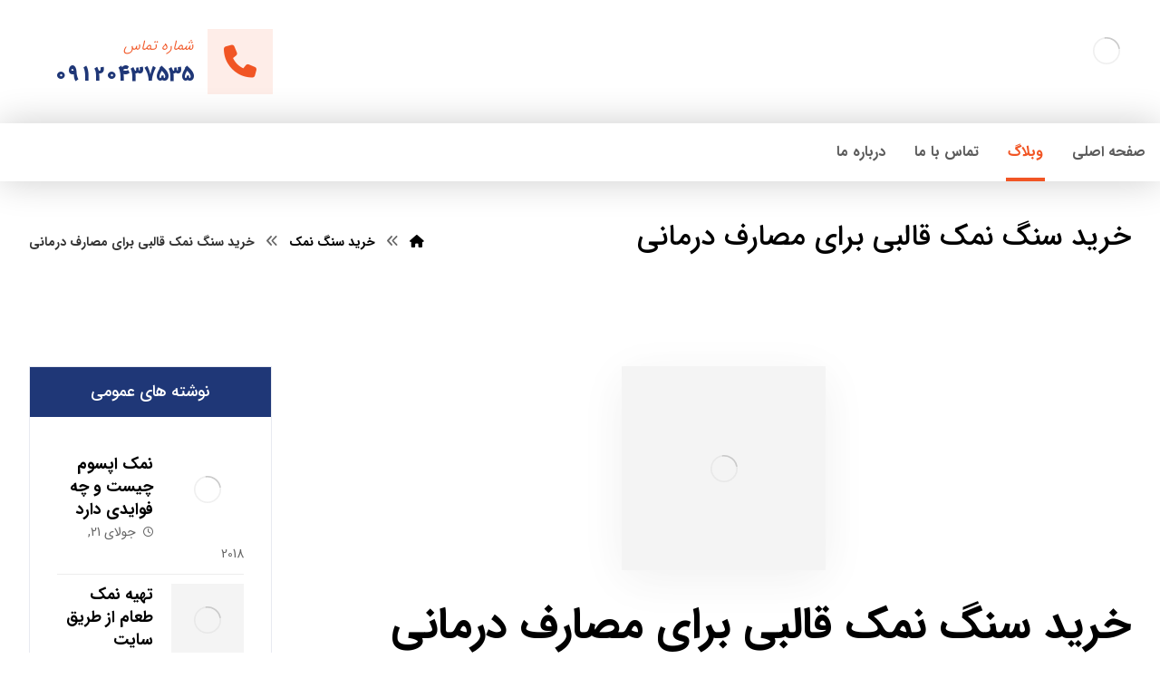

--- FILE ---
content_type: text/html; charset=UTF-8
request_url: https://kordsalt.ir/%D8%AE%D8%B1%DB%8C%D8%AF-%D8%B3%D9%86%DA%AF-%D9%86%D9%85%DA%A9-%D9%82%D8%A7%D9%84%D8%A8%DB%8C-%D8%A8%D8%B1%D8%A7%DB%8C-%D9%85%D8%B5%D8%A7%D8%B1%D9%81-%D8%AF%D8%B1%D9%85%D8%A7%D9%86%DB%8C/
body_size: 142485
content:
<!DOCTYPE html>
<html dir="rtl" lang="fa-IR">
<head><meta http-equiv="Content-Type" content="text/html; charset=UTF-8"/><script>if(navigator.userAgent.match(/MSIE|Internet Explorer/i)||navigator.userAgent.match(/Trident\/7\..*?rv:11/i)){var href=document.location.href;if(!href.match(/[?&]nowprocket/)){if(href.indexOf("?")==-1){if(href.indexOf("#")==-1){document.location.href=href+"?nowprocket=1"}else{document.location.href=href.replace("#","?nowprocket=1#")}}else{if(href.indexOf("#")==-1){document.location.href=href+"&nowprocket=1"}else{document.location.href=href.replace("#","&nowprocket=1#")}}}}</script><script>(()=>{class RocketLazyLoadScripts{constructor(){this.v="2.0.3",this.userEvents=["keydown","keyup","mousedown","mouseup","mousemove","mouseover","mouseenter","mouseout","mouseleave","touchmove","touchstart","touchend","touchcancel","wheel","click","dblclick","input","visibilitychange"],this.attributeEvents=["onblur","onclick","oncontextmenu","ondblclick","onfocus","onmousedown","onmouseenter","onmouseleave","onmousemove","onmouseout","onmouseover","onmouseup","onmousewheel","onscroll","onsubmit"]}async t(){this.i(),this.o(),/iP(ad|hone)/.test(navigator.userAgent)&&this.h(),this.u(),this.l(this),this.m(),this.k(this),this.p(this),this._(),await Promise.all([this.R(),this.L()]),this.lastBreath=Date.now(),this.S(this),this.P(),this.D(),this.O(),this.M(),await this.C(this.delayedScripts.normal),await this.C(this.delayedScripts.defer),await this.C(this.delayedScripts.async),this.F("domReady"),await this.T(),await this.j(),await this.I(),this.F("windowLoad"),await this.A(),window.dispatchEvent(new Event("rocket-allScriptsLoaded")),this.everythingLoaded=!0,this.lastTouchEnd&&await new Promise((t=>setTimeout(t,500-Date.now()+this.lastTouchEnd))),this.H(),this.F("all"),this.U(),this.W()}i(){this.CSPIssue=sessionStorage.getItem("rocketCSPIssue"),document.addEventListener("securitypolicyviolation",(t=>{this.CSPIssue||"script-src-elem"!==t.violatedDirective||"data"!==t.blockedURI||(this.CSPIssue=!0,sessionStorage.setItem("rocketCSPIssue",!0))}),{isRocket:!0})}o(){window.addEventListener("pageshow",(t=>{this.persisted=t.persisted,this.realWindowLoadedFired=!0}),{isRocket:!0}),window.addEventListener("pagehide",(()=>{this.onFirstUserAction=null}),{isRocket:!0})}h(){let t;function e(e){t=e}window.addEventListener("touchstart",e,{isRocket:!0}),window.addEventListener("touchend",(function i(o){Math.abs(o.changedTouches[0].pageX-t.changedTouches[0].pageX)<10&&Math.abs(o.changedTouches[0].pageY-t.changedTouches[0].pageY)<10&&o.timeStamp-t.timeStamp<200&&(o.target.dispatchEvent(new PointerEvent("click",{target:o.target,bubbles:!0,cancelable:!0,detail:1})),event.preventDefault(),window.removeEventListener("touchstart",e,{isRocket:!0}),window.removeEventListener("touchend",i,{isRocket:!0}))}),{isRocket:!0})}q(t){this.userActionTriggered||("mousemove"!==t.type||this.firstMousemoveIgnored?"keyup"===t.type||"mouseover"===t.type||"mouseout"===t.type||(this.userActionTriggered=!0,this.onFirstUserAction&&this.onFirstUserAction()):this.firstMousemoveIgnored=!0),"click"===t.type&&t.preventDefault(),this.savedUserEvents.length>0&&(t.stopPropagation(),t.stopImmediatePropagation()),"touchstart"===this.lastEvent&&"touchend"===t.type&&(this.lastTouchEnd=Date.now()),"click"===t.type&&(this.lastTouchEnd=0),this.lastEvent=t.type,this.savedUserEvents.push(t)}u(){this.savedUserEvents=[],this.userEventHandler=this.q.bind(this),this.userEvents.forEach((t=>window.addEventListener(t,this.userEventHandler,{passive:!1,isRocket:!0})))}U(){this.userEvents.forEach((t=>window.removeEventListener(t,this.userEventHandler,{passive:!1,isRocket:!0}))),this.savedUserEvents.forEach((t=>{t.target.dispatchEvent(new window[t.constructor.name](t.type,t))}))}m(){this.eventsMutationObserver=new MutationObserver((t=>{const e="return false";for(const i of t){if("attributes"===i.type){const t=i.target.getAttribute(i.attributeName);t&&t!==e&&(i.target.setAttribute("data-rocket-"+i.attributeName,t),i.target["rocket"+i.attributeName]=new Function("event",t),i.target.setAttribute(i.attributeName,e))}"childList"===i.type&&i.addedNodes.forEach((t=>{if(t.nodeType===Node.ELEMENT_NODE)for(const i of t.attributes)this.attributeEvents.includes(i.name)&&i.value&&""!==i.value&&(t.setAttribute("data-rocket-"+i.name,i.value),t["rocket"+i.name]=new Function("event",i.value),t.setAttribute(i.name,e))}))}})),this.eventsMutationObserver.observe(document,{subtree:!0,childList:!0,attributeFilter:this.attributeEvents})}H(){this.eventsMutationObserver.disconnect(),this.attributeEvents.forEach((t=>{document.querySelectorAll("[data-rocket-"+t+"]").forEach((e=>{e.setAttribute(t,e.getAttribute("data-rocket-"+t)),e.removeAttribute("data-rocket-"+t)}))}))}k(t){Object.defineProperty(HTMLElement.prototype,"onclick",{get(){return this.rocketonclick||null},set(e){this.rocketonclick=e,this.setAttribute(t.everythingLoaded?"onclick":"data-rocket-onclick","this.rocketonclick(event)")}})}S(t){function e(e,i){let o=e[i];e[i]=null,Object.defineProperty(e,i,{get:()=>o,set(s){t.everythingLoaded?o=s:e["rocket"+i]=o=s}})}e(document,"onreadystatechange"),e(window,"onload"),e(window,"onpageshow");try{Object.defineProperty(document,"readyState",{get:()=>t.rocketReadyState,set(e){t.rocketReadyState=e},configurable:!0}),document.readyState="loading"}catch(t){console.log("WPRocket DJE readyState conflict, bypassing")}}l(t){this.originalAddEventListener=EventTarget.prototype.addEventListener,this.originalRemoveEventListener=EventTarget.prototype.removeEventListener,this.savedEventListeners=[],EventTarget.prototype.addEventListener=function(e,i,o){o&&o.isRocket||!t.B(e,this)&&!t.userEvents.includes(e)||t.B(e,this)&&!t.userActionTriggered||e.startsWith("rocket-")||t.everythingLoaded?t.originalAddEventListener.call(this,e,i,o):t.savedEventListeners.push({target:this,remove:!1,type:e,func:i,options:o})},EventTarget.prototype.removeEventListener=function(e,i,o){o&&o.isRocket||!t.B(e,this)&&!t.userEvents.includes(e)||t.B(e,this)&&!t.userActionTriggered||e.startsWith("rocket-")||t.everythingLoaded?t.originalRemoveEventListener.call(this,e,i,o):t.savedEventListeners.push({target:this,remove:!0,type:e,func:i,options:o})}}F(t){"all"===t&&(EventTarget.prototype.addEventListener=this.originalAddEventListener,EventTarget.prototype.removeEventListener=this.originalRemoveEventListener),this.savedEventListeners=this.savedEventListeners.filter((e=>{let i=e.type,o=e.target||window;return"domReady"===t&&"DOMContentLoaded"!==i&&"readystatechange"!==i||("windowLoad"===t&&"load"!==i&&"readystatechange"!==i&&"pageshow"!==i||(this.B(i,o)&&(i="rocket-"+i),e.remove?o.removeEventListener(i,e.func,e.options):o.addEventListener(i,e.func,e.options),!1))}))}p(t){let e;function i(e){return t.everythingLoaded?e:e.split(" ").map((t=>"load"===t||t.startsWith("load.")?"rocket-jquery-load":t)).join(" ")}function o(o){function s(e){const s=o.fn[e];o.fn[e]=o.fn.init.prototype[e]=function(){return this[0]===window&&t.userActionTriggered&&("string"==typeof arguments[0]||arguments[0]instanceof String?arguments[0]=i(arguments[0]):"object"==typeof arguments[0]&&Object.keys(arguments[0]).forEach((t=>{const e=arguments[0][t];delete arguments[0][t],arguments[0][i(t)]=e}))),s.apply(this,arguments),this}}if(o&&o.fn&&!t.allJQueries.includes(o)){const e={DOMContentLoaded:[],"rocket-DOMContentLoaded":[]};for(const t in e)document.addEventListener(t,(()=>{e[t].forEach((t=>t()))}),{isRocket:!0});o.fn.ready=o.fn.init.prototype.ready=function(i){function s(){parseInt(o.fn.jquery)>2?setTimeout((()=>i.bind(document)(o))):i.bind(document)(o)}return t.realDomReadyFired?!t.userActionTriggered||t.fauxDomReadyFired?s():e["rocket-DOMContentLoaded"].push(s):e.DOMContentLoaded.push(s),o([])},s("on"),s("one"),s("off"),t.allJQueries.push(o)}e=o}t.allJQueries=[],o(window.jQuery),Object.defineProperty(window,"jQuery",{get:()=>e,set(t){o(t)}})}P(){const t=new Map;document.write=document.writeln=function(e){const i=document.currentScript,o=document.createRange(),s=i.parentElement;let n=t.get(i);void 0===n&&(n=i.nextSibling,t.set(i,n));const c=document.createDocumentFragment();o.setStart(c,0),c.appendChild(o.createContextualFragment(e)),s.insertBefore(c,n)}}async R(){return new Promise((t=>{this.userActionTriggered?t():this.onFirstUserAction=t}))}async L(){return new Promise((t=>{document.addEventListener("DOMContentLoaded",(()=>{this.realDomReadyFired=!0,t()}),{isRocket:!0})}))}async I(){return this.realWindowLoadedFired?Promise.resolve():new Promise((t=>{window.addEventListener("load",t,{isRocket:!0})}))}M(){this.pendingScripts=[];this.scriptsMutationObserver=new MutationObserver((t=>{for(const e of t)e.addedNodes.forEach((t=>{"SCRIPT"!==t.tagName||t.noModule||t.isWPRocket||this.pendingScripts.push({script:t,promise:new Promise((e=>{const i=()=>{const i=this.pendingScripts.findIndex((e=>e.script===t));i>=0&&this.pendingScripts.splice(i,1),e()};t.addEventListener("load",i,{isRocket:!0}),t.addEventListener("error",i,{isRocket:!0}),setTimeout(i,1e3)}))})}))})),this.scriptsMutationObserver.observe(document,{childList:!0,subtree:!0})}async j(){await this.J(),this.pendingScripts.length?(await this.pendingScripts[0].promise,await this.j()):this.scriptsMutationObserver.disconnect()}D(){this.delayedScripts={normal:[],async:[],defer:[]},document.querySelectorAll("script[type$=rocketlazyloadscript]").forEach((t=>{t.hasAttribute("data-rocket-src")?t.hasAttribute("async")&&!1!==t.async?this.delayedScripts.async.push(t):t.hasAttribute("defer")&&!1!==t.defer||"module"===t.getAttribute("data-rocket-type")?this.delayedScripts.defer.push(t):this.delayedScripts.normal.push(t):this.delayedScripts.normal.push(t)}))}async _(){await this.L();let t=[];document.querySelectorAll("script[type$=rocketlazyloadscript][data-rocket-src]").forEach((e=>{let i=e.getAttribute("data-rocket-src");if(i&&!i.startsWith("data:")){i.startsWith("//")&&(i=location.protocol+i);try{const o=new URL(i).origin;o!==location.origin&&t.push({src:o,crossOrigin:e.crossOrigin||"module"===e.getAttribute("data-rocket-type")})}catch(t){}}})),t=[...new Map(t.map((t=>[JSON.stringify(t),t]))).values()],this.N(t,"preconnect")}async $(t){if(await this.G(),!0!==t.noModule||!("noModule"in HTMLScriptElement.prototype))return new Promise((e=>{let i;function o(){(i||t).setAttribute("data-rocket-status","executed"),e()}try{if(navigator.userAgent.includes("Firefox/")||""===navigator.vendor||this.CSPIssue)i=document.createElement("script"),[...t.attributes].forEach((t=>{let e=t.nodeName;"type"!==e&&("data-rocket-type"===e&&(e="type"),"data-rocket-src"===e&&(e="src"),i.setAttribute(e,t.nodeValue))})),t.text&&(i.text=t.text),t.nonce&&(i.nonce=t.nonce),i.hasAttribute("src")?(i.addEventListener("load",o,{isRocket:!0}),i.addEventListener("error",(()=>{i.setAttribute("data-rocket-status","failed-network"),e()}),{isRocket:!0}),setTimeout((()=>{i.isConnected||e()}),1)):(i.text=t.text,o()),i.isWPRocket=!0,t.parentNode.replaceChild(i,t);else{const i=t.getAttribute("data-rocket-type"),s=t.getAttribute("data-rocket-src");i?(t.type=i,t.removeAttribute("data-rocket-type")):t.removeAttribute("type"),t.addEventListener("load",o,{isRocket:!0}),t.addEventListener("error",(i=>{this.CSPIssue&&i.target.src.startsWith("data:")?(console.log("WPRocket: CSP fallback activated"),t.removeAttribute("src"),this.$(t).then(e)):(t.setAttribute("data-rocket-status","failed-network"),e())}),{isRocket:!0}),s?(t.fetchPriority="high",t.removeAttribute("data-rocket-src"),t.src=s):t.src="data:text/javascript;base64,"+window.btoa(unescape(encodeURIComponent(t.text)))}}catch(i){t.setAttribute("data-rocket-status","failed-transform"),e()}}));t.setAttribute("data-rocket-status","skipped")}async C(t){const e=t.shift();return e?(e.isConnected&&await this.$(e),this.C(t)):Promise.resolve()}O(){this.N([...this.delayedScripts.normal,...this.delayedScripts.defer,...this.delayedScripts.async],"preload")}N(t,e){this.trash=this.trash||[];let i=!0;var o=document.createDocumentFragment();t.forEach((t=>{const s=t.getAttribute&&t.getAttribute("data-rocket-src")||t.src;if(s&&!s.startsWith("data:")){const n=document.createElement("link");n.href=s,n.rel=e,"preconnect"!==e&&(n.as="script",n.fetchPriority=i?"high":"low"),t.getAttribute&&"module"===t.getAttribute("data-rocket-type")&&(n.crossOrigin=!0),t.crossOrigin&&(n.crossOrigin=t.crossOrigin),t.integrity&&(n.integrity=t.integrity),t.nonce&&(n.nonce=t.nonce),o.appendChild(n),this.trash.push(n),i=!1}})),document.head.appendChild(o)}W(){this.trash.forEach((t=>t.remove()))}async T(){try{document.readyState="interactive"}catch(t){}this.fauxDomReadyFired=!0;try{await this.G(),document.dispatchEvent(new Event("rocket-readystatechange")),await this.G(),document.rocketonreadystatechange&&document.rocketonreadystatechange(),await this.G(),document.dispatchEvent(new Event("rocket-DOMContentLoaded")),await this.G(),window.dispatchEvent(new Event("rocket-DOMContentLoaded"))}catch(t){console.error(t)}}async A(){try{document.readyState="complete"}catch(t){}try{await this.G(),document.dispatchEvent(new Event("rocket-readystatechange")),await this.G(),document.rocketonreadystatechange&&document.rocketonreadystatechange(),await this.G(),window.dispatchEvent(new Event("rocket-load")),await this.G(),window.rocketonload&&window.rocketonload(),await this.G(),this.allJQueries.forEach((t=>t(window).trigger("rocket-jquery-load"))),await this.G();const t=new Event("rocket-pageshow");t.persisted=this.persisted,window.dispatchEvent(t),await this.G(),window.rocketonpageshow&&window.rocketonpageshow({persisted:this.persisted})}catch(t){console.error(t)}}async G(){Date.now()-this.lastBreath>45&&(await this.J(),this.lastBreath=Date.now())}async J(){return document.hidden?new Promise((t=>setTimeout(t))):new Promise((t=>requestAnimationFrame(t)))}B(t,e){return e===document&&"readystatechange"===t||(e===document&&"DOMContentLoaded"===t||(e===window&&"DOMContentLoaded"===t||(e===window&&"load"===t||e===window&&"pageshow"===t)))}static run(){(new RocketLazyLoadScripts).t()}}RocketLazyLoadScripts.run()})();</script>

	

	<meta name="viewport" content="width=device-width, initial-scale=1.0, minimum-scale=1.0"/><meta name='robots' content='index, follow, max-image-preview:large, max-snippet:-1, max-video-preview:-1' />
	<style>img:is([sizes="auto" i], [sizes^="auto," i]) { contain-intrinsic-size: 3000px 1500px }</style>
	
	<!-- This site is optimized with the Yoast SEO Premium plugin v20.9 (Yoast SEO v22.0) - https://yoast.com/wordpress/plugins/seo/ -->
	<title>خرید سنگ نمک قالبی برای مصارف درمانی - نمک سمنان</title>
<link data-rocket-preload as="style" href="https://fonts.googleapis.com/css?family=Candal%3A300%2C400%2C700&#038;display=swap" rel="preload">
<link href="https://fonts.googleapis.com/css?family=Candal%3A300%2C400%2C700&#038;display=swap" media="print" onload="this.media=&#039;all&#039;" rel="stylesheet">
<noscript><link rel="stylesheet" href="https://fonts.googleapis.com/css?family=Candal%3A300%2C400%2C700&#038;display=swap"></noscript>
	<link rel="canonical" href="https://kordsalt.ir/خرید-سنگ-نمک-قالبی-برای-مصارف-درمانی/" />
	<meta property="og:locale" content="fa_IR" />
	<meta property="og:type" content="article" />
	<meta property="og:title" content="خرید سنگ نمک قالبی برای مصارف درمانی - نمک سمنان" />
	<meta property="og:description" content="خرید سنگ نمک قالبی برای مصارف درمانی صنعتی خوراک دام سنگ نمک قالبی برش خورده به عنوان سنگ نمک صادراتی و همچنین ساخت اتاق نمک استفاده می‌شود. سنگ نمک یکی از سنگ هایی است که از دل طبیعت به دست می‌آید و دارای زیبایی و خواص درمانی بسیار زیادی است. به علت وجود املاح گوناگون درون این سنگ ها، ما ... ادامه مطلب" />
	<meta property="og:url" content="https://kordsalt.ir/خرید-سنگ-نمک-قالبی-برای-مصارف-درمانی/" />
	<meta property="og:site_name" content="نمک سمنان" />
	<meta property="article:published_time" content="2020-11-21T13:55:45+00:00" />
	<meta property="article:modified_time" content="2024-01-30T08:19:31+00:00" />
	<meta property="og:image" content="https://kordsalt.ir/wp-content/uploads/2020/11/سنگ2.jpg" />
	<meta property="og:image:width" content="225" />
	<meta property="og:image:height" content="225" />
	<meta property="og:image:type" content="image/jpeg" />
	<meta name="author" content="b.beauti" />
	<meta name="twitter:card" content="summary_large_image" />
	<meta name="twitter:label1" content="نوشته‌شده بدست" />
	<meta name="twitter:data1" content="b.beauti" />
	<script type="application/ld+json" class="yoast-schema-graph">{"@context":"https://schema.org","@graph":[{"@type":"Article","@id":"https://kordsalt.ir/%d8%ae%d8%b1%db%8c%d8%af-%d8%b3%d9%86%da%af-%d9%86%d9%85%da%a9-%d9%82%d8%a7%d9%84%d8%a8%db%8c-%d8%a8%d8%b1%d8%a7%db%8c-%d9%85%d8%b5%d8%a7%d8%b1%d9%81-%d8%af%d8%b1%d9%85%d8%a7%d9%86%db%8c/#article","isPartOf":{"@id":"https://kordsalt.ir/%d8%ae%d8%b1%db%8c%d8%af-%d8%b3%d9%86%da%af-%d9%86%d9%85%da%a9-%d9%82%d8%a7%d9%84%d8%a8%db%8c-%d8%a8%d8%b1%d8%a7%db%8c-%d9%85%d8%b5%d8%a7%d8%b1%d9%81-%d8%af%d8%b1%d9%85%d8%a7%d9%86%db%8c/"},"author":{"name":"b.beauti","@id":"https://kordsalt.ir/#/schema/person/58bea4015cce497691fb2c01c3c69c46"},"headline":"خرید سنگ نمک قالبی برای مصارف درمانی","datePublished":"2020-11-21T13:55:45+00:00","dateModified":"2024-01-30T08:19:31+00:00","mainEntityOfPage":{"@id":"https://kordsalt.ir/%d8%ae%d8%b1%db%8c%d8%af-%d8%b3%d9%86%da%af-%d9%86%d9%85%da%a9-%d9%82%d8%a7%d9%84%d8%a8%db%8c-%d8%a8%d8%b1%d8%a7%db%8c-%d9%85%d8%b5%d8%a7%d8%b1%d9%81-%d8%af%d8%b1%d9%85%d8%a7%d9%86%db%8c/"},"wordCount":0,"commentCount":0,"publisher":{"@id":"https://kordsalt.ir/#organization"},"image":{"@id":"https://kordsalt.ir/%d8%ae%d8%b1%db%8c%d8%af-%d8%b3%d9%86%da%af-%d9%86%d9%85%da%a9-%d9%82%d8%a7%d9%84%d8%a8%db%8c-%d8%a8%d8%b1%d8%a7%db%8c-%d9%85%d8%b5%d8%a7%d8%b1%d9%81-%d8%af%d8%b1%d9%85%d8%a7%d9%86%db%8c/#primaryimage"},"thumbnailUrl":"https://kordsalt.ir/wp-content/uploads/2020/11/سنگ2.jpg","keywords":["خرید سنگ نمک","خرید سنگ نمک درمانی","خرید سنگ نمک قالبی","سنگ نمک درمانی","سنگ نمک قالبی"],"articleSection":["خرید سنگ نمک"],"inLanguage":"fa-IR","potentialAction":[{"@type":"CommentAction","name":"Comment","target":["https://kordsalt.ir/%d8%ae%d8%b1%db%8c%d8%af-%d8%b3%d9%86%da%af-%d9%86%d9%85%da%a9-%d9%82%d8%a7%d9%84%d8%a8%db%8c-%d8%a8%d8%b1%d8%a7%db%8c-%d9%85%d8%b5%d8%a7%d8%b1%d9%81-%d8%af%d8%b1%d9%85%d8%a7%d9%86%db%8c/#respond"]}]},{"@type":"WebPage","@id":"https://kordsalt.ir/%d8%ae%d8%b1%db%8c%d8%af-%d8%b3%d9%86%da%af-%d9%86%d9%85%da%a9-%d9%82%d8%a7%d9%84%d8%a8%db%8c-%d8%a8%d8%b1%d8%a7%db%8c-%d9%85%d8%b5%d8%a7%d8%b1%d9%81-%d8%af%d8%b1%d9%85%d8%a7%d9%86%db%8c/","url":"https://kordsalt.ir/%d8%ae%d8%b1%db%8c%d8%af-%d8%b3%d9%86%da%af-%d9%86%d9%85%da%a9-%d9%82%d8%a7%d9%84%d8%a8%db%8c-%d8%a8%d8%b1%d8%a7%db%8c-%d9%85%d8%b5%d8%a7%d8%b1%d9%81-%d8%af%d8%b1%d9%85%d8%a7%d9%86%db%8c/","name":"خرید سنگ نمک قالبی برای مصارف درمانی - نمک سمنان","isPartOf":{"@id":"https://kordsalt.ir/#website"},"primaryImageOfPage":{"@id":"https://kordsalt.ir/%d8%ae%d8%b1%db%8c%d8%af-%d8%b3%d9%86%da%af-%d9%86%d9%85%da%a9-%d9%82%d8%a7%d9%84%d8%a8%db%8c-%d8%a8%d8%b1%d8%a7%db%8c-%d9%85%d8%b5%d8%a7%d8%b1%d9%81-%d8%af%d8%b1%d9%85%d8%a7%d9%86%db%8c/#primaryimage"},"image":{"@id":"https://kordsalt.ir/%d8%ae%d8%b1%db%8c%d8%af-%d8%b3%d9%86%da%af-%d9%86%d9%85%da%a9-%d9%82%d8%a7%d9%84%d8%a8%db%8c-%d8%a8%d8%b1%d8%a7%db%8c-%d9%85%d8%b5%d8%a7%d8%b1%d9%81-%d8%af%d8%b1%d9%85%d8%a7%d9%86%db%8c/#primaryimage"},"thumbnailUrl":"https://kordsalt.ir/wp-content/uploads/2020/11/سنگ2.jpg","datePublished":"2020-11-21T13:55:45+00:00","dateModified":"2024-01-30T08:19:31+00:00","breadcrumb":{"@id":"https://kordsalt.ir/%d8%ae%d8%b1%db%8c%d8%af-%d8%b3%d9%86%da%af-%d9%86%d9%85%da%a9-%d9%82%d8%a7%d9%84%d8%a8%db%8c-%d8%a8%d8%b1%d8%a7%db%8c-%d9%85%d8%b5%d8%a7%d8%b1%d9%81-%d8%af%d8%b1%d9%85%d8%a7%d9%86%db%8c/#breadcrumb"},"inLanguage":"fa-IR","potentialAction":[{"@type":"ReadAction","target":["https://kordsalt.ir/%d8%ae%d8%b1%db%8c%d8%af-%d8%b3%d9%86%da%af-%d9%86%d9%85%da%a9-%d9%82%d8%a7%d9%84%d8%a8%db%8c-%d8%a8%d8%b1%d8%a7%db%8c-%d9%85%d8%b5%d8%a7%d8%b1%d9%81-%d8%af%d8%b1%d9%85%d8%a7%d9%86%db%8c/"]}]},{"@type":"ImageObject","inLanguage":"fa-IR","@id":"https://kordsalt.ir/%d8%ae%d8%b1%db%8c%d8%af-%d8%b3%d9%86%da%af-%d9%86%d9%85%da%a9-%d9%82%d8%a7%d9%84%d8%a8%db%8c-%d8%a8%d8%b1%d8%a7%db%8c-%d9%85%d8%b5%d8%a7%d8%b1%d9%81-%d8%af%d8%b1%d9%85%d8%a7%d9%86%db%8c/#primaryimage","url":"https://kordsalt.ir/wp-content/uploads/2020/11/سنگ2.jpg","contentUrl":"https://kordsalt.ir/wp-content/uploads/2020/11/سنگ2.jpg","width":225,"height":225},{"@type":"BreadcrumbList","@id":"https://kordsalt.ir/%d8%ae%d8%b1%db%8c%d8%af-%d8%b3%d9%86%da%af-%d9%86%d9%85%da%a9-%d9%82%d8%a7%d9%84%d8%a8%db%8c-%d8%a8%d8%b1%d8%a7%db%8c-%d9%85%d8%b5%d8%a7%d8%b1%d9%81-%d8%af%d8%b1%d9%85%d8%a7%d9%86%db%8c/#breadcrumb","itemListElement":[{"@type":"ListItem","position":1,"name":"وبلاگ","item":"https://kordsalt.ir/blog/"},{"@type":"ListItem","position":2,"name":"خرید سنگ نمک قالبی برای مصارف درمانی"}]},{"@type":"WebSite","@id":"https://kordsalt.ir/#website","url":"https://kordsalt.ir/","name":"نمک سمنان","description":"","publisher":{"@id":"https://kordsalt.ir/#organization"},"potentialAction":[{"@type":"SearchAction","target":{"@type":"EntryPoint","urlTemplate":"https://kordsalt.ir/?s={search_term_string}"},"query-input":"required name=search_term_string"}],"inLanguage":"fa-IR"},{"@type":"Organization","@id":"https://kordsalt.ir/#organization","name":"نمک سمنان","url":"https://kordsalt.ir/","logo":{"@type":"ImageObject","inLanguage":"fa-IR","@id":"https://kordsalt.ir/#/schema/logo/image/","url":"https://kordsalt.ir/wp-content/uploads/2022/06/okok.png","contentUrl":"https://kordsalt.ir/wp-content/uploads/2022/06/okok.png","width":130,"height":130,"caption":"نمک سمنان"},"image":{"@id":"https://kordsalt.ir/#/schema/logo/image/"}},{"@type":"Person","@id":"https://kordsalt.ir/#/schema/person/58bea4015cce497691fb2c01c3c69c46","name":"b.beauti","image":{"@type":"ImageObject","inLanguage":"fa-IR","@id":"https://kordsalt.ir/#/schema/person/image/","url":"https://secure.gravatar.com/avatar/dbde9168d8c62e69932843566c03b6e42aaeb17590b71107a550e14029635df9?s=96&d=mm&r=g","contentUrl":"https://secure.gravatar.com/avatar/dbde9168d8c62e69932843566c03b6e42aaeb17590b71107a550e14029635df9?s=96&d=mm&r=g","caption":"b.beauti"}}]}</script>
	<!-- / Yoast SEO Premium plugin. -->


<link rel='dns-prefetch' href='//use.fontawesome.com' />
<link rel='dns-prefetch' href='//fonts.googleapis.com' />
<link href='https://fonts.gstatic.com' crossorigin rel='preconnect' />
<link rel="alternate" type="application/rss+xml" title="نمک سمنان &raquo; خوراک" href="https://kordsalt.ir/feed/" />
<link rel="alternate" type="application/rss+xml" title="نمک سمنان &raquo; خوراک دیدگاه‌ها" href="https://kordsalt.ir/comments/feed/" />
<link rel="alternate" type="application/rss+xml" title="نمک سمنان &raquo; خرید سنگ نمک قالبی برای مصارف درمانی خوراک دیدگاه‌ها" href="https://kordsalt.ir/%d8%ae%d8%b1%db%8c%d8%af-%d8%b3%d9%86%da%af-%d9%86%d9%85%da%a9-%d9%82%d8%a7%d9%84%d8%a8%db%8c-%d8%a8%d8%b1%d8%a7%db%8c-%d9%85%d8%b5%d8%a7%d8%b1%d9%81-%d8%af%d8%b1%d9%85%d8%a7%d9%86%db%8c/feed/" />
<style id='wp-emoji-styles-inline-css'>

	img.wp-smiley, img.emoji {
		display: inline !important;
		border: none !important;
		box-shadow: none !important;
		height: 1em !important;
		width: 1em !important;
		margin: 0 0.07em !important;
		vertical-align: -0.1em !important;
		background: none !important;
		padding: 0 !important;
	}
</style>
<link rel='stylesheet' id='wp-block-library-rtl-css' href='https://kordsalt.ir/wp-includes/css/dist/block-library/style-rtl.min.css?ver=6.8.3' media='all' />
<style id='wp-block-library-theme-inline-css'>
.wp-block-audio :where(figcaption){color:#555;font-size:13px;text-align:center}.is-dark-theme .wp-block-audio :where(figcaption){color:#ffffffa6}.wp-block-audio{margin:0 0 1em}.wp-block-code{border:1px solid #ccc;border-radius:4px;font-family:Menlo,Consolas,monaco,monospace;padding:.8em 1em}.wp-block-embed :where(figcaption){color:#555;font-size:13px;text-align:center}.is-dark-theme .wp-block-embed :where(figcaption){color:#ffffffa6}.wp-block-embed{margin:0 0 1em}.blocks-gallery-caption{color:#555;font-size:13px;text-align:center}.is-dark-theme .blocks-gallery-caption{color:#ffffffa6}:root :where(.wp-block-image figcaption){color:#555;font-size:13px;text-align:center}.is-dark-theme :root :where(.wp-block-image figcaption){color:#ffffffa6}.wp-block-image{margin:0 0 1em}.wp-block-pullquote{border-bottom:4px solid;border-top:4px solid;color:currentColor;margin-bottom:1.75em}.wp-block-pullquote cite,.wp-block-pullquote footer,.wp-block-pullquote__citation{color:currentColor;font-size:.8125em;font-style:normal;text-transform:uppercase}.wp-block-quote{border-left:.25em solid;margin:0 0 1.75em;padding-left:1em}.wp-block-quote cite,.wp-block-quote footer{color:currentColor;font-size:.8125em;font-style:normal;position:relative}.wp-block-quote:where(.has-text-align-right){border-left:none;border-right:.25em solid;padding-left:0;padding-right:1em}.wp-block-quote:where(.has-text-align-center){border:none;padding-left:0}.wp-block-quote.is-large,.wp-block-quote.is-style-large,.wp-block-quote:where(.is-style-plain){border:none}.wp-block-search .wp-block-search__label{font-weight:700}.wp-block-search__button{border:1px solid #ccc;padding:.375em .625em}:where(.wp-block-group.has-background){padding:1.25em 2.375em}.wp-block-separator.has-css-opacity{opacity:.4}.wp-block-separator{border:none;border-bottom:2px solid;margin-left:auto;margin-right:auto}.wp-block-separator.has-alpha-channel-opacity{opacity:1}.wp-block-separator:not(.is-style-wide):not(.is-style-dots){width:100px}.wp-block-separator.has-background:not(.is-style-dots){border-bottom:none;height:1px}.wp-block-separator.has-background:not(.is-style-wide):not(.is-style-dots){height:2px}.wp-block-table{margin:0 0 1em}.wp-block-table td,.wp-block-table th{word-break:normal}.wp-block-table :where(figcaption){color:#555;font-size:13px;text-align:center}.is-dark-theme .wp-block-table :where(figcaption){color:#ffffffa6}.wp-block-video :where(figcaption){color:#555;font-size:13px;text-align:center}.is-dark-theme .wp-block-video :where(figcaption){color:#ffffffa6}.wp-block-video{margin:0 0 1em}:root :where(.wp-block-template-part.has-background){margin-bottom:0;margin-top:0;padding:1.25em 2.375em}
</style>
<style id='classic-theme-styles-inline-css'>
/*! This file is auto-generated */
.wp-block-button__link{color:#fff;background-color:#32373c;border-radius:9999px;box-shadow:none;text-decoration:none;padding:calc(.667em + 2px) calc(1.333em + 2px);font-size:1.125em}.wp-block-file__button{background:#32373c;color:#fff;text-decoration:none}
</style>
<link data-minify="1" rel='stylesheet' id='codevz-blocks-css' href='https://kordsalt.ir/wp-content/cache/min/1/wp-content/themes/xtra/assets/css/blocks.css?ver=1752408115' media='all' />
<style id='global-styles-inline-css'>
:root{--wp--preset--aspect-ratio--square: 1;--wp--preset--aspect-ratio--4-3: 4/3;--wp--preset--aspect-ratio--3-4: 3/4;--wp--preset--aspect-ratio--3-2: 3/2;--wp--preset--aspect-ratio--2-3: 2/3;--wp--preset--aspect-ratio--16-9: 16/9;--wp--preset--aspect-ratio--9-16: 9/16;--wp--preset--color--black: #000000;--wp--preset--color--cyan-bluish-gray: #abb8c3;--wp--preset--color--white: #ffffff;--wp--preset--color--pale-pink: #f78da7;--wp--preset--color--vivid-red: #cf2e2e;--wp--preset--color--luminous-vivid-orange: #ff6900;--wp--preset--color--luminous-vivid-amber: #fcb900;--wp--preset--color--light-green-cyan: #7bdcb5;--wp--preset--color--vivid-green-cyan: #00d084;--wp--preset--color--pale-cyan-blue: #8ed1fc;--wp--preset--color--vivid-cyan-blue: #0693e3;--wp--preset--color--vivid-purple: #9b51e0;--wp--preset--gradient--vivid-cyan-blue-to-vivid-purple: linear-gradient(135deg,rgba(6,147,227,1) 0%,rgb(155,81,224) 100%);--wp--preset--gradient--light-green-cyan-to-vivid-green-cyan: linear-gradient(135deg,rgb(122,220,180) 0%,rgb(0,208,130) 100%);--wp--preset--gradient--luminous-vivid-amber-to-luminous-vivid-orange: linear-gradient(135deg,rgba(252,185,0,1) 0%,rgba(255,105,0,1) 100%);--wp--preset--gradient--luminous-vivid-orange-to-vivid-red: linear-gradient(135deg,rgba(255,105,0,1) 0%,rgb(207,46,46) 100%);--wp--preset--gradient--very-light-gray-to-cyan-bluish-gray: linear-gradient(135deg,rgb(238,238,238) 0%,rgb(169,184,195) 100%);--wp--preset--gradient--cool-to-warm-spectrum: linear-gradient(135deg,rgb(74,234,220) 0%,rgb(151,120,209) 20%,rgb(207,42,186) 40%,rgb(238,44,130) 60%,rgb(251,105,98) 80%,rgb(254,248,76) 100%);--wp--preset--gradient--blush-light-purple: linear-gradient(135deg,rgb(255,206,236) 0%,rgb(152,150,240) 100%);--wp--preset--gradient--blush-bordeaux: linear-gradient(135deg,rgb(254,205,165) 0%,rgb(254,45,45) 50%,rgb(107,0,62) 100%);--wp--preset--gradient--luminous-dusk: linear-gradient(135deg,rgb(255,203,112) 0%,rgb(199,81,192) 50%,rgb(65,88,208) 100%);--wp--preset--gradient--pale-ocean: linear-gradient(135deg,rgb(255,245,203) 0%,rgb(182,227,212) 50%,rgb(51,167,181) 100%);--wp--preset--gradient--electric-grass: linear-gradient(135deg,rgb(202,248,128) 0%,rgb(113,206,126) 100%);--wp--preset--gradient--midnight: linear-gradient(135deg,rgb(2,3,129) 0%,rgb(40,116,252) 100%);--wp--preset--font-size--small: 13px;--wp--preset--font-size--medium: 20px;--wp--preset--font-size--large: 36px;--wp--preset--font-size--x-large: 42px;--wp--preset--spacing--20: 0.44rem;--wp--preset--spacing--30: 0.67rem;--wp--preset--spacing--40: 1rem;--wp--preset--spacing--50: 1.5rem;--wp--preset--spacing--60: 2.25rem;--wp--preset--spacing--70: 3.38rem;--wp--preset--spacing--80: 5.06rem;--wp--preset--shadow--natural: 6px 6px 9px rgba(0, 0, 0, 0.2);--wp--preset--shadow--deep: 12px 12px 50px rgba(0, 0, 0, 0.4);--wp--preset--shadow--sharp: 6px 6px 0px rgba(0, 0, 0, 0.2);--wp--preset--shadow--outlined: 6px 6px 0px -3px rgba(255, 255, 255, 1), 6px 6px rgba(0, 0, 0, 1);--wp--preset--shadow--crisp: 6px 6px 0px rgba(0, 0, 0, 1);}:where(.is-layout-flex){gap: 0.5em;}:where(.is-layout-grid){gap: 0.5em;}body .is-layout-flex{display: flex;}.is-layout-flex{flex-wrap: wrap;align-items: center;}.is-layout-flex > :is(*, div){margin: 0;}body .is-layout-grid{display: grid;}.is-layout-grid > :is(*, div){margin: 0;}:where(.wp-block-columns.is-layout-flex){gap: 2em;}:where(.wp-block-columns.is-layout-grid){gap: 2em;}:where(.wp-block-post-template.is-layout-flex){gap: 1.25em;}:where(.wp-block-post-template.is-layout-grid){gap: 1.25em;}.has-black-color{color: var(--wp--preset--color--black) !important;}.has-cyan-bluish-gray-color{color: var(--wp--preset--color--cyan-bluish-gray) !important;}.has-white-color{color: var(--wp--preset--color--white) !important;}.has-pale-pink-color{color: var(--wp--preset--color--pale-pink) !important;}.has-vivid-red-color{color: var(--wp--preset--color--vivid-red) !important;}.has-luminous-vivid-orange-color{color: var(--wp--preset--color--luminous-vivid-orange) !important;}.has-luminous-vivid-amber-color{color: var(--wp--preset--color--luminous-vivid-amber) !important;}.has-light-green-cyan-color{color: var(--wp--preset--color--light-green-cyan) !important;}.has-vivid-green-cyan-color{color: var(--wp--preset--color--vivid-green-cyan) !important;}.has-pale-cyan-blue-color{color: var(--wp--preset--color--pale-cyan-blue) !important;}.has-vivid-cyan-blue-color{color: var(--wp--preset--color--vivid-cyan-blue) !important;}.has-vivid-purple-color{color: var(--wp--preset--color--vivid-purple) !important;}.has-black-background-color{background-color: var(--wp--preset--color--black) !important;}.has-cyan-bluish-gray-background-color{background-color: var(--wp--preset--color--cyan-bluish-gray) !important;}.has-white-background-color{background-color: var(--wp--preset--color--white) !important;}.has-pale-pink-background-color{background-color: var(--wp--preset--color--pale-pink) !important;}.has-vivid-red-background-color{background-color: var(--wp--preset--color--vivid-red) !important;}.has-luminous-vivid-orange-background-color{background-color: var(--wp--preset--color--luminous-vivid-orange) !important;}.has-luminous-vivid-amber-background-color{background-color: var(--wp--preset--color--luminous-vivid-amber) !important;}.has-light-green-cyan-background-color{background-color: var(--wp--preset--color--light-green-cyan) !important;}.has-vivid-green-cyan-background-color{background-color: var(--wp--preset--color--vivid-green-cyan) !important;}.has-pale-cyan-blue-background-color{background-color: var(--wp--preset--color--pale-cyan-blue) !important;}.has-vivid-cyan-blue-background-color{background-color: var(--wp--preset--color--vivid-cyan-blue) !important;}.has-vivid-purple-background-color{background-color: var(--wp--preset--color--vivid-purple) !important;}.has-black-border-color{border-color: var(--wp--preset--color--black) !important;}.has-cyan-bluish-gray-border-color{border-color: var(--wp--preset--color--cyan-bluish-gray) !important;}.has-white-border-color{border-color: var(--wp--preset--color--white) !important;}.has-pale-pink-border-color{border-color: var(--wp--preset--color--pale-pink) !important;}.has-vivid-red-border-color{border-color: var(--wp--preset--color--vivid-red) !important;}.has-luminous-vivid-orange-border-color{border-color: var(--wp--preset--color--luminous-vivid-orange) !important;}.has-luminous-vivid-amber-border-color{border-color: var(--wp--preset--color--luminous-vivid-amber) !important;}.has-light-green-cyan-border-color{border-color: var(--wp--preset--color--light-green-cyan) !important;}.has-vivid-green-cyan-border-color{border-color: var(--wp--preset--color--vivid-green-cyan) !important;}.has-pale-cyan-blue-border-color{border-color: var(--wp--preset--color--pale-cyan-blue) !important;}.has-vivid-cyan-blue-border-color{border-color: var(--wp--preset--color--vivid-cyan-blue) !important;}.has-vivid-purple-border-color{border-color: var(--wp--preset--color--vivid-purple) !important;}.has-vivid-cyan-blue-to-vivid-purple-gradient-background{background: var(--wp--preset--gradient--vivid-cyan-blue-to-vivid-purple) !important;}.has-light-green-cyan-to-vivid-green-cyan-gradient-background{background: var(--wp--preset--gradient--light-green-cyan-to-vivid-green-cyan) !important;}.has-luminous-vivid-amber-to-luminous-vivid-orange-gradient-background{background: var(--wp--preset--gradient--luminous-vivid-amber-to-luminous-vivid-orange) !important;}.has-luminous-vivid-orange-to-vivid-red-gradient-background{background: var(--wp--preset--gradient--luminous-vivid-orange-to-vivid-red) !important;}.has-very-light-gray-to-cyan-bluish-gray-gradient-background{background: var(--wp--preset--gradient--very-light-gray-to-cyan-bluish-gray) !important;}.has-cool-to-warm-spectrum-gradient-background{background: var(--wp--preset--gradient--cool-to-warm-spectrum) !important;}.has-blush-light-purple-gradient-background{background: var(--wp--preset--gradient--blush-light-purple) !important;}.has-blush-bordeaux-gradient-background{background: var(--wp--preset--gradient--blush-bordeaux) !important;}.has-luminous-dusk-gradient-background{background: var(--wp--preset--gradient--luminous-dusk) !important;}.has-pale-ocean-gradient-background{background: var(--wp--preset--gradient--pale-ocean) !important;}.has-electric-grass-gradient-background{background: var(--wp--preset--gradient--electric-grass) !important;}.has-midnight-gradient-background{background: var(--wp--preset--gradient--midnight) !important;}.has-small-font-size{font-size: var(--wp--preset--font-size--small) !important;}.has-medium-font-size{font-size: var(--wp--preset--font-size--medium) !important;}.has-large-font-size{font-size: var(--wp--preset--font-size--large) !important;}.has-x-large-font-size{font-size: var(--wp--preset--font-size--x-large) !important;}
:where(.wp-block-post-template.is-layout-flex){gap: 1.25em;}:where(.wp-block-post-template.is-layout-grid){gap: 1.25em;}
:where(.wp-block-columns.is-layout-flex){gap: 2em;}:where(.wp-block-columns.is-layout-grid){gap: 2em;}
:root :where(.wp-block-pullquote){font-size: 1.5em;line-height: 1.6;}
</style>
<link data-minify="1" rel='stylesheet' id='cz-icons-pack-css' href='https://kordsalt.ir/wp-content/cache/min/1/wp-content/plugins/codevz-plus/admin/fields/codevz_fields/icons/czicons.css?ver=1752408115' media='all' />
<link data-minify="1" rel='stylesheet' id='rtl-xtra-front-css' href='https://kordsalt.ir/wp-content/cache/min/1/wp-content/plugins/codevz-plus/rtl-xtra/css/rtl-xtra-front.css?ver=1752408115' media='all' />
<link data-minify="1" rel='stylesheet' id='contactus.css-css' href='https://kordsalt.ir/wp-content/cache/min/1/wp-content/plugins/ar-contactus/res/css/contactus.min.css?ver=1752408115' media='all' />
<link data-minify="1" rel='stylesheet' id='contactus.generated.desktop.css-css' href='https://kordsalt.ir/wp-content/cache/min/1/wp-content/plugins/ar-contactus/res/css/generated-desktop.css?ver=1752408115' media='all' />
<link data-minify="1" rel='stylesheet' id='contactus.fa.css-css' href='https://kordsalt.ir/wp-content/cache/min/1/releases/v5.8.1/css/all.css?ver=1752408115' media='all' />
<link rel='stylesheet' id='codevz-style-css' href='https://kordsalt.ir/wp-content/themes/xtra/style.css?ver=6.8.3' media='all' />
<link rel='stylesheet' id='codevz-child-style-css' href='https://kordsalt.ir/wp-content/themes/xtra-child/style.css?ver=6.8.3' media='all' />
<link data-minify="1" rel='stylesheet' id='codevz-css' href='https://kordsalt.ir/wp-content/cache/min/1/wp-content/themes/xtra/assets/css/core.css?ver=1752408115' media='all' />
<link data-minify="1" rel='stylesheet' id='codevz-laptop-css' href='https://kordsalt.ir/wp-content/cache/min/1/wp-content/themes/xtra/assets/css/core-laptop.css?ver=1752408115' media='screen and (max-width: 1024px)' />
<link data-minify="1" rel='stylesheet' id='codevz-tablet-css' href='https://kordsalt.ir/wp-content/cache/min/1/wp-content/themes/xtra/assets/css/core-tablet.css?ver=1752408115' media='screen and (max-width: 768px)' />
<link data-minify="1" rel='stylesheet' id='codevz-mobile-css' href='https://kordsalt.ir/wp-content/cache/min/1/wp-content/themes/xtra/assets/css/core-mobile.css?ver=1752408115' media='screen and (max-width: 480px)' />
<link data-minify="1" rel='stylesheet' id='codevz-rtl-css' href='https://kordsalt.ir/wp-content/cache/min/1/wp-content/themes/xtra/assets/css/core.rtl.css?ver=1752408115' media='all' />
<link data-minify="1" rel='stylesheet' id='codevz-single-css' href='https://kordsalt.ir/wp-content/cache/min/1/wp-content/themes/xtra/assets/css/single.css?ver=1752408720' media='all' />
<link data-minify="1" rel='stylesheet' id='codevz-single-rtl-css' href='https://kordsalt.ir/wp-content/cache/min/1/wp-content/themes/xtra/assets/css/single.rtl.css?ver=1752408720' media='all' />
<link data-minify="1" rel='stylesheet' id='codevz-comments-css' href='https://kordsalt.ir/wp-content/cache/min/1/wp-content/themes/xtra/assets/css/comments.css?ver=1752408720' media='all' />
<link data-minify="1" rel='stylesheet' id='codevz-comments-mobile-css' href='https://kordsalt.ir/wp-content/cache/min/1/wp-content/themes/xtra/assets/css/comments-mobile.css?ver=1752408720' media='screen and (max-width: 480px)' />
<link data-minify="1" rel='stylesheet' id='codevz-comments-rtl-css' href='https://kordsalt.ir/wp-content/cache/min/1/wp-content/themes/xtra/assets/css/comments.rtl.css?ver=1752408720' media='all' />

<link data-minify="1" rel='stylesheet' id='codevz-plus-share-css' href='https://kordsalt.ir/wp-content/cache/min/1/wp-content/plugins/codevz-plus/assets/css/share.css?ver=1752408115' media='all' />
<link data-minify="1" rel='stylesheet' id='codevz-mobile-fixed-nav-css' href='https://kordsalt.ir/wp-content/cache/min/1/wp-content/plugins/codevz-plus/assets/css/mobile-nav.css?ver=1752408115' media='all' />
<link data-minify="1" rel='stylesheet' id='codevz-plus-css' href='https://kordsalt.ir/wp-content/cache/min/1/wp-content/plugins/codevz-plus/assets/css/codevzplus.css?ver=1752408115' media='all' />
<link data-minify="1" rel='stylesheet' id='codevz-plus-tablet-css' href='https://kordsalt.ir/wp-content/cache/min/1/wp-content/plugins/codevz-plus/assets/css/codevzplus-tablet.css?ver=1752408115' media='screen and (max-width: 768px)' />
<link data-minify="1" rel='stylesheet' id='codevz-plus-mobile-css' href='https://kordsalt.ir/wp-content/cache/min/1/wp-content/plugins/codevz-plus/assets/css/codevzplus-mobile.css?ver=1752408115' media='screen and (max-width: 480px)' />
<link data-minify="1" rel='stylesheet' id='xtra-elementor-front-css' href='https://kordsalt.ir/wp-content/cache/min/1/wp-content/plugins/codevz-plus/assets/css/elementor.css?ver=1752408115' media='all' />
<link rel='stylesheet' id='font-awesome-shims-css' href='https://kordsalt.ir/wp-content/plugins/codevz-plus/admin/assets/css/font-awesome/css/v4-shims.min.css?ver=6.4.2' media='all' />
<link data-minify="1" rel='stylesheet' id='font-awesome-css' href='https://kordsalt.ir/wp-content/cache/min/1/wp-content/plugins/codevz-plus/admin/assets/css/font-awesome/css/all.min.css?ver=1752408115' media='all' />
<script type="rocketlazyloadscript" data-rocket-src="https://kordsalt.ir/wp-includes/js/jquery/jquery.min.js?ver=3.7.1" id="jquery-core-js"></script>
<script type="rocketlazyloadscript" data-rocket-src="https://kordsalt.ir/wp-includes/js/jquery/jquery-migrate.min.js?ver=3.4.1" id="jquery-migrate-js"></script>
<script id="contactus-js-extra">
var arCUVars = {"url":"https:\/\/kordsalt.ir\/wp-admin\/admin-ajax.php","version":"2.2.7","_wpnonce":"<input type=\"hidden\" id=\"_wpnonce\" name=\"_wpnonce\" value=\"aa52be2df4\" \/><input type=\"hidden\" name=\"_wp_http_referer\" value=\"\/%d8%ae%d8%b1%db%8c%d8%af-%d8%b3%d9%86%da%af-%d9%86%d9%85%da%a9-%d9%82%d8%a7%d9%84%d8%a8%db%8c-%d8%a8%d8%b1%d8%a7%db%8c-%d9%85%d8%b5%d8%a7%d8%b1%d9%81-%d8%af%d8%b1%d9%85%d8%a7%d9%86%db%8c\/\" \/>"};
</script>
<script type="rocketlazyloadscript" data-rocket-src="https://kordsalt.ir/wp-content/plugins/ar-contactus/res/js/contactus.min.js?ver=2.2.7" id="contactus-js" data-rocket-defer defer></script>
<script type="rocketlazyloadscript" data-minify="1" data-rocket-src="https://kordsalt.ir/wp-content/cache/min/1/wp-content/plugins/ar-contactus/res/js/scripts.js?ver=1752408115" id="contactus.scripts-js" data-rocket-defer defer></script>
<link rel="https://api.w.org/" href="https://kordsalt.ir/wp-json/" /><link rel="alternate" title="JSON" type="application/json" href="https://kordsalt.ir/wp-json/wp/v2/posts/1485" /><link rel="EditURI" type="application/rsd+xml" title="RSD" href="https://kordsalt.ir/xmlrpc.php?rsd" />
<meta name="generator" content="WordPress 6.8.3" />
<link rel='shortlink' href='https://kordsalt.ir/?p=1485' />
<link rel="alternate" title="oEmbed (JSON)" type="application/json+oembed" href="https://kordsalt.ir/wp-json/oembed/1.0/embed?url=https%3A%2F%2Fkordsalt.ir%2F%25d8%25ae%25d8%25b1%25db%258c%25d8%25af-%25d8%25b3%25d9%2586%25da%25af-%25d9%2586%25d9%2585%25da%25a9-%25d9%2582%25d8%25a7%25d9%2584%25d8%25a8%25db%258c-%25d8%25a8%25d8%25b1%25d8%25a7%25db%258c-%25d9%2585%25d8%25b5%25d8%25a7%25d8%25b1%25d9%2581-%25d8%25af%25d8%25b1%25d9%2585%25d8%25a7%25d9%2586%25db%258c%2F" />
<link rel="alternate" title="oEmbed (XML)" type="text/xml+oembed" href="https://kordsalt.ir/wp-json/oembed/1.0/embed?url=https%3A%2F%2Fkordsalt.ir%2F%25d8%25ae%25d8%25b1%25db%258c%25d8%25af-%25d8%25b3%25d9%2586%25da%25af-%25d9%2586%25d9%2585%25da%25a9-%25d9%2582%25d8%25a7%25d9%2584%25d8%25a8%25db%258c-%25d8%25a8%25d8%25b1%25d8%25a7%25db%258c-%25d9%2585%25d8%25b5%25d8%25a7%25d8%25b1%25d9%2581-%25d8%25af%25d8%25b1%25d9%2585%25d8%25a7%25d9%2586%25db%258c%2F&#038;format=xml" />
<meta name="format-detection" content="telephone=no">
<meta name="generator" content="Elementor 3.19.2; features: e_optimized_assets_loading, additional_custom_breakpoints, block_editor_assets_optimize, e_image_loading_optimization; settings: css_print_method-external, google_font-enabled, font_display-swap">
<meta name="generator" content="Powered by Slider Revolution 6.6.20 - responsive, Mobile-Friendly Slider Plugin for WordPress with comfortable drag and drop interface." />
<link rel="icon" href="https://kordsalt.ir/wp-content/uploads/2024/01/لوگو-اول-150x150.png" sizes="32x32" />
<link rel="icon" href="https://kordsalt.ir/wp-content/uploads/2024/01/لوگو-اول.png" sizes="192x192" />
<link rel="apple-touch-icon" href="https://kordsalt.ir/wp-content/uploads/2024/01/لوگو-اول.png" />
<meta name="msapplication-TileImage" content="https://kordsalt.ir/wp-content/uploads/2024/01/لوگو-اول.png" />
<style id="codevz-inline-css" data-noptimize>.admin-bar .cz_fixed_top_border{top:32px}.admin-bar i.offcanvas-close {top: 32px}.admin-bar .offcanvas_area, .admin-bar .hidden_top_bar{margin-top: 32px}.admin-bar .header_5,.admin-bar .onSticky{top: 32px}@media screen and (max-width:768px) {.admin-bar .header_5,.admin-bar .onSticky,.admin-bar .cz_fixed_top_border,.admin-bar i.offcanvas-close {top: 46px}.admin-bar .onSticky {top: 0}.admin-bar .offcanvas_area,.admin-bar .offcanvas_area,.admin-bar .hidden_top_bar{margin-top:46px;height:calc(100% - 46px);}}

/* Theme color */a:hover, .sf-menu > .cz.current_menu > a, .sf-menu > .cz .cz.current_menu > a,.sf-menu > .current-menu-parent > a,.comment-text .star-rating span,.codevz-404 span {color: #f15524} 
form button, .button, #edd-purchase-button, .edd-submit, .edd-submit.button.blue, .edd-submit.button.blue:hover, .edd-submit.button.blue:focus, [type=submit].edd-submit, .sf-menu > .cz > a:before,.sf-menu > .cz > a:before,
.post-password-form input[type="submit"], .wpcf7-submit, .submit_user, 
#commentform #submit, .commentlist li.bypostauthor > .comment-body:after,.commentlist li.comment-author-admin > .comment-body:after, 
 .pagination .current, .pagination > b, .pagination a:hover, .page-numbers .current, .page-numbers a:hover, .pagination .next:hover, 
.pagination .prev:hover, input[type=submit], .sticky:before, .commentlist li.comment-author-admin .fn,
input[type=submit],input[type=button],.cz_header_button,.cz_default_portfolio a,
.cz_readmore, .more-link, a.cz_btn, .cz_highlight_1:after, div.cz_btn  {background-color: #f15524}
.cs_load_more_doing, div.wpcf7 .wpcf7-form .ajax-loader {border-right-color: #f15524}
input:focus,textarea:focus,select:focus {border-color: #f15524 !important}
::selection {background-color: #f15524;color: #fff}
::-moz-selection {background-color: #f15524;color: #fff}

/* Custom */.codevz-widget-custom-menu-2 > div > div {
    margin-bottom: 10px;
}
.codevz-widget-custom-menu-2 > div > div {
    margin-bottom: 10px;
}
.xtra_faq_icon_rotate i:before {
    transform: rotate(
-45deg
);
}

/* Dynamic  */.widget{background-color:rgba(255,255,255,0.01);padding-top:40px;padding-bottom:40px;margin-bottom:0px;border-style:solid;border-bottom-width:1px;border-color:rgba(0,0,0,0.1);border-radius:0px}.widget > h4, .sidebar_inner .widget_block > div > div > h2{font-size:18px;color:#ffffff;text-align:center;font-weight:500;background-color:#1f3777;padding:15px 25px;margin:-40px -30px 40px;border-style:none}.logo > a, .logo > h1, .logo h2{color:#ffffff;font-family:'Candal';font-style:italic;text-transform:uppercase}#menu_header_2 > .cz > a{font-size:16px;color:rgba(255,255,255,0.8);padding:0px;margin-right:15px;margin-left:15px}#menu_header_2 > .cz > a:hover,#menu_header_2 > .cz:hover > a,#menu_header_2 > .cz.current_menu > a,#menu_header_2 > .current-menu-parent > a{color:#000000}#menu_header_2 > .cz > a:before{background-color:#ffffff;border-width:0px;border-radius:0px}#menu_header_2 .cz .sub-menu:not(.cz_megamenu_inner_ul),#menu_header_2 .cz_megamenu_inner_ul .cz_megamenu_inner_ul{background-color:#ffffff;padding-top:24px;padding-bottom:24px;margin-top:2px;margin-left:27px;border-style:solid;border-top-width:1px;border-color:#eaeaea;border-radius:0px;box-shadow:0px 9px 20px rgba(0,0,0,0.13)}#menu_header_2 .cz .cz a{font-size:14px;color:#353535;font-weight:400;padding-right:24px;padding-left:24px}#menu_header_2 .cz .cz a:hover,#menu_header_2 .cz .cz:hover > a,#menu_header_2 .cz .cz.current_menu > a,#menu_header_2 .cz .current_menu > .current_menu{color:#f15524;font-weight:500;padding-right:30px;padding-left:30px}.onSticky{background-color:#ffffff !important}#menu_header_4 > .cz > a{color:rgba(255,255,255,0.84)}#menu_header_4 > .cz > a:hover,#menu_header_4 > .cz:hover > a,#menu_header_4 > .cz.current_menu > a,#menu_header_4 > .current-menu-parent > a{color:#ffffff;background-color:transparent;background-image:linear-gradient(90deg,rgba(31,55,119,0.3),rgba(31,55,119,0.01))}#menu_header_4 .cz .cz a{color:rgba(255,255,255,0.6)}#menu_header_4 .cz .cz a:hover,#menu_header_4 .cz .cz:hover > a,#menu_header_4 .cz .cz.current_menu > a,#menu_header_4 .cz .current_menu > .current_menu{color:#ffffff}.page_title,.header_onthe_cover .page_title{background-size:cover;background-color:#ffffff;padding-top:240px;padding-bottom:40px}.page_title .section_title{font-size:32px;color:#000000;font-weight:500}.page_title a,.page_title i{color:#000000}.breadcrumbs{padding-bottom:0px;margin-top:15px;margin-right:10px;margin-bottom:0px}.cz_middle_footer{background-repeat:no-repeat;background-size:cover;background-color:#282828;padding-top:100px;padding-bottom:100px}.footer_widget{color:rgba(255,255,255,0.75);padding:0px;margin-top:20px;margin-bottom:0px}.cz_middle_footer a{font-size:15px;color:#ffffff}.cz_middle_footer a:hover{color:#f15524}.footer_2{background-color:#f15524}i.backtotop{font-size:18px;color:#ffffff;background-color:#f15524;border-style:none;border-width:0px;border-radius:0px;box-shadow:0px 0px 20px 0px rgba(0,0,0,0.1)}i.fixed_contact{font-size:18px;color:#ffffff;background-color:#f15524;border-style:none;border-width:0px;border-radius:0px;box-shadow:0px 0px 20px 0px rgba(0,0,0,0.1)}.footer_widget > h4, footer .widget_block > div > div > h2{font-size:16px;color:#aaaaaa;text-align:center;font-weight:400;text-transform:uppercase;padding:0px 0px 20px 18px;margin-bottom:40px;border-style:solid;border-bottom-width:1px;border-color:rgba(241,85,36,0.21)}.woocommerce ul.products li.product a img{border-style:solid;border-width:4px;border-color:#f15524;border-radius:0px}.woocommerce ul.products li.product .woocommerce-loop-category__title, .woocommerce ul.products li.product .woocommerce-loop-product__title, .woocommerce ul.products li.product h3,.woocommerce.woo-template-2 ul.products li.product .woocommerce-loop-category__title, .woocommerce.woo-template-2 ul.products li.product .woocommerce-loop-product__title, .woocommerce.woo-template-2 ul.products li.product h3{font-size:20px;color:#000000;text-align:center;font-weight:700}.woocommerce ul.products li.product .star-rating{display:none}.woocommerce ul.products li.product .button.add_to_cart_button, .woocommerce ul.products li.product .button[class*="product_type_"]{font-size:16px;padding-right:18px;padding-left:18px;border-radius:0px;position:absolute;top:50%;right:auto;left:50%;opacity:0.0;transform: translateX(-50%)}.woocommerce span.onsale, .woocommerce ul.products li.product .onsale,.woocommerce.single span.onsale, .woocommerce.single ul.products li.product .onsale{font-size:13px;border-radius:0 99px 99px 0;top:4px;left:4px}.woocommerce ul.products li.product .price{font-size:16px;color:#ffffff;background-color:#f15524;padding-right:30px;padding-bottom:10px;padding-left:30px;border-radius:0 0 50px 50px;box-shadow:0px 10px 40px 0px rgba(0,0,0,0.2);position:absolute;top:0px;right:50%;transform: translateX(50%)}.woocommerce div.product .summary p.price, .woocommerce div.product .summary span.price{font-size:20px;color:#ffffff;background-color:#f15524;padding-right:30px;padding-bottom:10px;padding-left:30px;border-radius:0 0 50px 50px;box-shadow:0px 10px 40px 0px rgba(0,0,0,0.2);position:absolute;top:0px;right:230px;left:auto;transform: translateX(50%)}.tagcloud a:hover, .widget .tagcloud a:hover, .cz_post_cat a:hover, .cz_post_views a:hover{color:#ffffff;background-color:#f15524}.pagination a, .pagination > b, .pagination span, .page-numbers a, .page-numbers span, .woocommerce nav.woocommerce-pagination ul li a, .woocommerce nav.woocommerce-pagination ul li span{font-size:16px;color:#f15524;font-weight:300;background-color:rgba(241,85,36,0.06);padding:0px;margin-top:-15px;margin-right:5px;border-style:none;border-radius:0px;float:right}#menu_header_2 .sub-menu .sub-menu:not(.cz_megamenu_inner_ul){margin-top:-22px;margin-left:0px}.cz-cpt-post .cz_readmore, .cz-cpt-post .more-link{color:#f15524;background-color:rgba(241,85,36,0.08);padding:6px 20px;border-radius:0px;float:none}.cz-cpt-post .cz_readmore:hover, .cz-cpt-post .more-link:hover{color:#ffffff;background-color:#f15524}.woocommerce ul.products li.product .button.add_to_cart_button:hover, .woocommerce ul.products li.product .button[class*="product_type_"]:hover{color:#ffffff;background-color:transparent;background-image:linear-gradient(180deg,rgba(241,85,36,0.91),#f15524)}.cz-cpt-post .cz_default_loop .cz_post_author_avatar img{width:32px;padding:0px;border-style:none;border-radius:4px;box-shadow:none 0px 0px 0px #000;display:none}.cz-cpt-post .cz_default_loop .cz_post_author_name{display:none}.cz-cpt-post .cz_default_loop .cz_post_date{font-size:16px;color:#f15524;font-weight:400;font-style:italic;margin-right:-12px;margin-left:-12px;display:block}.cz-cpt-post .cz_default_loop .cz_post_title h3{font-size:30px;padding-top:45px}#menu_header_2 > .cz > a .cz_indicator{font-size:14px}.cz_default_loop.sticky > div{background-color:rgba(167,167,167,0.1);margin-bottom:40px;border-style:solid;border-width:2px;border-color:#000370;border-radius:6px}.cz-cpt-post .cz_default_loop > div{padding-bottom:40px;margin-bottom:40px;border-style:solid;border-bottom-width:1px;border-color:rgba(241,85,36,0.15)}.cz-cpt-post .cz_default_loop .cz_post_meta{margin-bottom:20px;display:block}#comments > h3,.content.cz_related_posts > h4,.cz_author_box h4,.related.products > h2,.upsells.products > h2,.up-sells.products > h2{font-size:22px}.next_prev .previous i,.next_prev .next i{color:#f15524;background-color:rgba(241,85,36,0.1);padding:2px;border-style:none;border-radius:0px}.next_prev .previous:hover i,.next_prev .next:hover i{color:#ffffff;background-color:#f15524}.next_prev h4{margin-right:8px;margin-left:8px} .content .xtra-post-title{font-size:32px}.single .content .xtra-post-title{font-size:32px}form button,.comment-form button,a.cz_btn,div.cz_btn,a.cz_btn_half_to_fill:before,a.cz_btn_half_to_fill_v:before,a.cz_btn_half_to_fill:after,a.cz_btn_half_to_fill_v:after,a.cz_btn_unroll_v:before, a.cz_btn_unroll_h:before,a.cz_btn_fill_up:before,a.cz_btn_fill_down:before,a.cz_btn_fill_left:before,a.cz_btn_fill_right:before,.wpcf7-submit,input[type=submit],input[type=button],.button,.cz_header_button,.woocommerce a.button,.woocommerce input.button,.woocommerce #respond input#submit.alt,.woocommerce a.button.alt,.woocommerce button.button.alt,.woocommerce input.button.alt,.woocommerce #respond input#submit, .woocommerce a.button, .woocommerce button.button, .woocommerce input.button, #edd-purchase-button, .edd-submit, [type=submit].edd-submit, .edd-submit.button.blue,.woocommerce #payment #place_order, .woocommerce-page #payment #place_order,.woocommerce button.button:disabled, .woocommerce button.button:disabled[disabled], .woocommerce a.button.wc-forward,.wp-block-search .wp-block-search__button{background-color:#1f3777;padding:14px 24px;border-radius:0px}input,textarea,select,.qty,.woocommerce-input-wrapper .select2-selection--single,#add_payment_method table.cart td.actions .coupon .input-text, .woocommerce-cart table.cart td.actions .coupon .input-text, .woocommerce-checkout table.cart td.actions .coupon .input-text{color:#000000;padding:15px 17px;border-radius:0px}.pagination .current, .pagination > b, .pagination a:hover, .page-numbers .current, .page-numbers a:hover, .pagination .next:hover, .pagination .prev:hover, .woocommerce nav.woocommerce-pagination ul li a:focus, .woocommerce nav.woocommerce-pagination ul li a:hover, .woocommerce nav.woocommerce-pagination ul li span.current{color:#ffffff;font-weight:900}[class*="cz_tooltip_"] [data-title]:after{font-family:'IRANSans'}body, body.rtl, .rtl form{font-family:'IRANSans';line-height:1.75}#menu_header_2 .cz_parent_megamenu > [class^="cz_megamenu_"] > .cz, .cz_parent_megamenu > [class*=" cz_megamenu_"] > .cz{padding-right:10px;padding-left:10px;margin-top:10px;margin-bottom:10px;border-style:solid;border-left-width:1px;border-color:rgba(63,63,63,0.1)}#menu_header_2 .cz .cz h6{font-size:18px;margin-top:-10px}.cz-cpt-post .cz_post_image, .cz-cpt-post .cz_post_svg{margin-bottom:20px;border-radius:0px;box-shadow:-15px 15px 0px 0px #1f3777}.cz-cpt-portfolio .cz_default_loop .cz_post_image, .cz-cpt-portfolio .cz_post_svg{margin-bottom:20px;border-radius:0px;box-shadow:-15px 15px 0px 0px #1f3777}.cz-cpt-post .cz_default_loop .cz_post_excerpt{color:#383838;margin-top:30px}form button:hover,.comment-form button:hover,a.cz_btn:hover,div.cz_btn:hover,a.cz_btn_half_to_fill:hover:before, a.cz_btn_half_to_fill_v:hover:before,a.cz_btn_half_to_fill:hover:after, a.cz_btn_half_to_fill_v:hover:after,a.cz_btn_unroll_v:after, a.cz_btn_unroll_h:after,a.cz_btn_fill_up:after,a.cz_btn_fill_down:after,a.cz_btn_fill_left:after,a.cz_btn_fill_right:after,.wpcf7-submit:hover,input[type=submit]:hover,input[type=button]:hover,.button:hover,.cz_header_button:hover,.woocommerce a.button:hover,.woocommerce input.button:hover,.woocommerce #respond input#submit.alt:hover,.woocommerce a.button.alt:hover,.woocommerce button.button.alt:hover,.woocommerce input.button.alt:hover,.woocommerce #respond input#submit:hover, .woocommerce a.button:hover, .woocommerce button.button:hover, .woocommerce input.button:hover, #edd-purchase-button:hover, .edd-submit:hover, [type=submit].edd-submit:hover, .edd-submit.button.blue:hover, .edd-submit.button.blue:focus,.woocommerce #payment #place_order:hover, .woocommerce-page #payment #place_order:hover,.woocommerce div.product form.cart .button:hover,.woocommerce button.button:disabled:hover, .woocommerce button.button:disabled[disabled]:hover, .woocommerce a.button.wc-forward:hover,.wp-block-search .wp-block-search__button:hover{background-color:rgba(31,55,119,0.9)}.sidebar_inner{margin-bottom:40px;border-style:solid;border-width:1px;border-color:rgba(31,55,119,0.1);border-radius:0px}.page_content img, a.cz_post_image img, footer img, .cz_image_in, .wp-block-gallery figcaption, .cz_grid .cz_grid_link{border-radius:0px}.elms_row .cz_social a, .fixed_side .cz_social a, #xtra-social-popup [class*="xtra-social-type-"] a{font-size:20px;color:#ffffff;padding-top:12px;padding-bottom:12px;margin-right:0px;margin-left:0px}.elms_row .cz_social a:hover, .fixed_side .cz_social a:hover, #xtra-social-popup [class*="xtra-social-type-"] a:hover{color:#ffffff}[class*="cz_tooltip_"] [data-title]:after{color:#ffffff;font-family:'IRANSans';background-color:#f15524;padding:10px 17px;margin-top:4px;border-radius:0px}#menu_header_1 > .cz > a{color:#353535}.header_3{background-color:rgba(255,255,255,0.5);box-shadow:0px 0px 40px 0px rgba(0,0,0,0.2)}#menu_header_3 > .cz > a{font-size:16px;color:#5b5b5b;font-weight:700;padding:18px 2px;margin-right:14px;margin-left:14px}#menu_header_3 > .cz > a:hover,#menu_header_3 > .cz:hover > a,#menu_header_3 > .cz.current_menu > a,#menu_header_3 > .current-menu-parent > a{color:#f15524}#menu_header_3 > .cz > a:before{width:100%;height:4px;border-radius:0px;bottom:0px;left:0px}#menu_header_3 .cz .sub-menu:not(.cz_megamenu_inner_ul),#menu_header_3 .cz_megamenu_inner_ul .cz_megamenu_inner_ul{background-color:#f15524;margin-right:34px;margin-left:34px;border-radius:0px;box-shadow:0px 10px 60px 0px rgba(0,0,0,0.1)}#menu_header_3 .cz .cz a{color:#ffffff}#menu_header_3 .cz .cz a:hover,#menu_header_3 .cz .cz:hover > a,#menu_header_3 .cz .cz.current_menu > a,#menu_header_3 .cz .current_menu > .current_menu{color:#f15524;background-color:#ffffff;margin-right:10px;margin-left:10px}#menu_header_3 .sub-menu .sub-menu:not(.cz_megamenu_inner_ul){margin-top:-15px;margin-right:11px;margin-left:11px}.onSticky .row{width:100% !important}#menu_header_4{background-position:left center;background-size:cover;background-color:#f15524}#menu_header_4 .cz .cz h6{color:rgba(255,255,255,0.7)}.page_header{background-color:transparent;background-image:linear-gradient(0deg,rgba(255,255,255,0.01),rgba(255,255,255,0.54))}.footer_1 .row{border-style:solid;border-bottom-width:1px;border-color:rgba(255,255,255,0.2)}.page_footer{background-size:cover}i.backtotop:hover{color:#ffffff;background-color:#f15524}div.fixed_contact{border-radius:0px}i.fixed_contact:hover{color:#ffffff;background-color:#f15524}.cz-cpt-post article .cz_post_icon{font-size:24px;color:#ffffff;background-color:#1f3777;border-radius:0px;top:auto;right:186px;bottom:-38px;left:auto}.cz-cpt-post .cz_readmore i, .cz-cpt-post .more-link i{margin-right:-8px;margin-left:5px;float:right}.cz-cpt-post .cz_readmore:hover i, .cz-cpt-post .more-link:hover i{color:#ffffff;padding-left:2px}.single_con .cz_single_fi img{box-shadow:0px 10px 50px rgba(0,0,0,0.1)}.tagcloud a, .widget .tagcloud a, .cz_post_cat a, .cz_post_views a{color:#f15524;background-color:rgba(241,85,36,0.1);border-style:none;border-radius:0px}.next_prev{background-color:rgba(241,85,36,0.05);padding:30px}.cz_related_posts .cz_related_post .cz_post_image{margin-bottom:30px;box-shadow:10px 10px 0px 0px rgba(241,85,36,0.2)}.cz-cpt-portfolio .cz_default_loop > div{margin-right:5px;margin-left:5px}.cz-cpt-portfolio article .cz_post_icon{font-size:24px;color:#ffffff;background-color:#1f3777;border-radius:0px;top:auto;right:auto;bottom:-38px;left:38px}.cz-cpt-portfolio article .cz_post_icon:hover{background-color:#f15524}.cz-cpt-portfolio .cz_default_loop:hover .cz_post_image,.cz-cpt-portfolio  article:hover .cz_post_svg{background-color:#1f3777}.cz-cpt-portfolio .cz_default_loop .cz_post_title h3{font-size:30px;margin-top:35px}.cz-cpt-portfolio .cz_default_loop .cz_post_meta{top:14px;bottom:auto;left:16px}.cz-cpt-portfolio .cz_default_loop .cz_post_author_avatar img{display:none}.cz-cpt-portfolio .cz_default_loop .cz_post_author_name{display:none}.cz-cpt-portfolio .cz_default_loop .cz_post_date{font-size:12px;color:#ffffff;letter-spacing:1px;background-color:#f15524;padding:5px 8px;border-radius:0px;opacity:1}.woocommerce a.added_to_cart{color:#1f3777;letter-spacing:0px}.woocommerce .woocommerce-result-count{font-size:14px;color:#1f3777;background-color:rgba(31,55,119,0.04);padding:10px 20px;border-radius:0px}.woocommerce div.product div.images img{border-style:solid;border-width:2px;border-color:rgba(241,85,36,0.25)}.woocommerce div.product .product_title{display:none}.single_con .tagcloud a:first-child, .single_con .cz_post_cat a:first-child, .cz_post_views a:first-child{color:#f15524;background-color:#ffffff}.woocommerce div.product .woocommerce-tabs ul.tabs li{color:#1f3777;background-color:rgba(31,55,119,0.1)}.woocommerce div.product .woocommerce-tabs ul.tabs li.active{color:#ffffff;background-color:#1f3777;border-radius:0px}.woocommerce div.product .woocommerce-tabs .panel{color:#ffffff;background-color:#1f3777}.footer_widget > h4:before, footer .widget_block > div > div > h2:before{background-color:#f15524;width:10px;height:10px;border-radius:100px;right:auto;bottom:-6px;left:0px;transform:rotate(45deg)}.rtl .footer_widget > h4:before,.rtl footer .widget_block > div > div > h2:before{left:auto;right:0}.footer_widget > h4:after, footer .widget_block > div > div > h2:after{background-color:#f15524;width:10px;height:10px;border-radius:100px;right:0px;bottom:-6px;left:auto;transform:rotate(45deg)}.rtl .footer_widget > h4:after,.rtl footer .widget_block > div > div > h2:after{right:auto;left:0}.woocommerce.single span.onsale{right:auto;left:3px}.woocommerce .cart .xtra-product-icons{font-size:24px}.quantity-up{padding:5px;margin-left:10px}.quantity-up:hover{color:#ffffff;background-color:#1f3777}.quantity-down{padding:5px}.quantity-down:hover{color:#ffffff;background-color:#1f3777}.woocommerce .quantity .qty{width:150px;margin-right:-38px;margin-left:-38px}div.xtra-share{border-style:solid;border-color:rgba(0,0,0,0.1);border-radius:0px;display:flex}div.xtra-share a{width:100%}.xtra-fixed-mobile-nav{text-align:left;background-color:#f15524}.xtra-fixed-mobile-nav a{padding-top:15px;padding-bottom:15px}.xtra-fixed-mobile-nav a i, .xtra-fixed-mobile-nav a img{background-color:#1f3777;padding:15px 20px 30px;position:absolute;top:0px;right:0px}.xtra-fixed-mobile-nav a span{font-size:12px;padding-right:60px;padding-left:50px}.products .product .xtra-add-to-wishlist:hover{color:#1f3777}.products .product .xtra-product-quick-view:hover{color:#1f3777}.woocommerce div.product div.images .woocommerce-product-gallery__trigger{top:20px;right:20px;left:auto}.woocommerce .cart .xtra-product-icons:hover{color:#1f3777}

/* Responsive */@media screen and (max-width:1240px){#layout{width:100%!important}#layout.layout_1,#layout.layout_2{width:95%!important}.row{width:90% !important;padding:0}blockquote{padding:20px}footer .elms_center,footer .have_center .elms_left, footer .have_center .elms_center, footer .have_center .elms_right{float:none;display:block;text-align:center;margin:0 auto;flex:unset}}@media screen and (max-width:768px){.page_title,.header_onthe_cover .page_title{padding-top:120px;}.page_title .section_title{font-size:30px;}}@media screen and (max-width:480px){.page_title,.header_onthe_cover .page_title{padding-top:130px;}.page_title .section_title{font-size:20px;}}</style><script type="rocketlazyloadscript">function setREVStartSize(e){
			//window.requestAnimationFrame(function() {
				window.RSIW = window.RSIW===undefined ? window.innerWidth : window.RSIW;
				window.RSIH = window.RSIH===undefined ? window.innerHeight : window.RSIH;
				try {
					var pw = document.getElementById(e.c).parentNode.offsetWidth,
						newh;
					pw = pw===0 || isNaN(pw) || (e.l=="fullwidth" || e.layout=="fullwidth") ? window.RSIW : pw;
					e.tabw = e.tabw===undefined ? 0 : parseInt(e.tabw);
					e.thumbw = e.thumbw===undefined ? 0 : parseInt(e.thumbw);
					e.tabh = e.tabh===undefined ? 0 : parseInt(e.tabh);
					e.thumbh = e.thumbh===undefined ? 0 : parseInt(e.thumbh);
					e.tabhide = e.tabhide===undefined ? 0 : parseInt(e.tabhide);
					e.thumbhide = e.thumbhide===undefined ? 0 : parseInt(e.thumbhide);
					e.mh = e.mh===undefined || e.mh=="" || e.mh==="auto" ? 0 : parseInt(e.mh,0);
					if(e.layout==="fullscreen" || e.l==="fullscreen")
						newh = Math.max(e.mh,window.RSIH);
					else{
						e.gw = Array.isArray(e.gw) ? e.gw : [e.gw];
						for (var i in e.rl) if (e.gw[i]===undefined || e.gw[i]===0) e.gw[i] = e.gw[i-1];
						e.gh = e.el===undefined || e.el==="" || (Array.isArray(e.el) && e.el.length==0)? e.gh : e.el;
						e.gh = Array.isArray(e.gh) ? e.gh : [e.gh];
						for (var i in e.rl) if (e.gh[i]===undefined || e.gh[i]===0) e.gh[i] = e.gh[i-1];
											
						var nl = new Array(e.rl.length),
							ix = 0,
							sl;
						e.tabw = e.tabhide>=pw ? 0 : e.tabw;
						e.thumbw = e.thumbhide>=pw ? 0 : e.thumbw;
						e.tabh = e.tabhide>=pw ? 0 : e.tabh;
						e.thumbh = e.thumbhide>=pw ? 0 : e.thumbh;
						for (var i in e.rl) nl[i] = e.rl[i]<window.RSIW ? 0 : e.rl[i];
						sl = nl[0];
						for (var i in nl) if (sl>nl[i] && nl[i]>0) { sl = nl[i]; ix=i;}
						var m = pw>(e.gw[ix]+e.tabw+e.thumbw) ? 1 : (pw-(e.tabw+e.thumbw)) / (e.gw[ix]);
						newh =  (e.gh[ix] * m) + (e.tabh + e.thumbh);
					}
					var el = document.getElementById(e.c);
					if (el!==null && el) el.style.height = newh+"px";
					el = document.getElementById(e.c+"_wrapper");
					if (el!==null && el) {
						el.style.height = newh+"px";
						el.style.display = "block";
					}
				} catch(e){
					console.log("Failure at Presize of Slider:" + e)
				}
			//});
		  };</script>
<noscript><style id="rocket-lazyload-nojs-css">.rll-youtube-player, [data-lazy-src]{display:none !important;}</style></noscript>
<meta name="generator" content="WP Rocket 3.19.1.2" data-wpr-features="wpr_delay_js wpr_defer_js wpr_minify_js wpr_lazyload_images wpr_minify_css wpr_desktop" /></head>

<body id="intro" class="rtl wp-singular post-template-default single single-post postid-1485 single-format-standard wp-custom-logo wp-embed-responsive wp-theme-xtra wp-child-theme-xtra-child cz-cpt-post  cz_sticky xtra-no-fade theme-4.4.14 codevz-plus-4.5.5 clr cz-page-1485 elementor-default elementor-kit-5027"  data-ajax="https://kordsalt.ir/wp-admin/admin-ajax.php">

<div data-rocket-location-hash="9f2fe8c2dcf845eff273e85d4b2f9b05" id="layout" class="clr layout_"><div data-rocket-location-hash="73c8af7f56956a7e1e58547f6db1bd76" class="inner_layout header_onthe_cover header_onthe_cover_all"><div data-rocket-location-hash="4bab3df73d11fa21e8f15678f72abf1b" class="cz_overlay" aria-hidden="true"></div><header data-rocket-location-hash="2146a4d21b3648030c7aff277710fef2" id="site_header" class="page_header clr"><div class="header_2 cz_menu_fx_top_to_bottom"><div class="row elms_row"><div class="clr"><div class="elms_left header_2_left"><div class="cz_elm logo_header_2_left_0 inner_logo_header_2_left_0" style="margin-top:24px;margin-bottom:28px;"><div class="logo_is_img logo"><a href="https://kordsalt.ir/" title=""><img src="data:image/svg+xml,%3Csvg%20xmlns%3D&#39;http%3A%2F%2Fwww.w3.org%2F2000%2Fsvg&#39;%20width=&#39;119&#39;%20height=&#39;64&#39;%20viewBox%3D&#39;0%200%20119%2064&#39;%2F%3E" data-czlz data-src="https://kordsalt.ir/wp-content/uploads/2024/01/لوگو-اول.png" alt="نمک سمنان" width="119" height="64" style="width: 119px"></a></div></div></div><div class="elms_right header_2_right"><div class="cz_elm icon_info_header_2_right_1 inner_icon_info_header_2_right_0" style="margin-top:32px;margin-right:60px;margin-bottom:32px;margin-left:60px;"><a class="cz_elm_info_box" href="tel:+989120437535" style=""><i class="cz_info_icon fas fa-phone" style="font-size:36px;color:#f15524;background-color:rgba(241,85,36,0.1);margin-right:-5px;margin-left:-5px;"></i><div class="cz_info_content"><span class="cz_info_1" style="font-size:16px;color:#f15524;font-weight:300;font-style:italic;">شماره تماس</span><span class="cz_info_2" style="font-size:22px;color:#1f3777;font-weight:900;">09120437535</span></div></a></div></div></div></div></div><div class="header_3 cz_menu_fx_center_to_sides cz_submenu_fx_movedown"><div class="row elms_row"><div class="clr"><div class="elms_left header_3_left"><div class="cz_elm logo_header_3_left_2 inner_logo_header_3_left_0 show_on_sticky" style="margin-top:8px;margin-bottom:8px;"><div class="logo_is_img logo"><a href="https://kordsalt.ir/" title=""><img src="data:image/svg+xml,%3Csvg%20xmlns%3D&#39;http%3A%2F%2Fwww.w3.org%2F2000%2Fsvg&#39;%20width=&#39;124&#39;%20height=&#39;67&#39;%20viewBox%3D&#39;0%200%20124%2067&#39;%2F%3E" data-czlz data-src="https://kordsalt.ir/wp-content/uploads/2024/01/لوگو-اول.png" alt="نمک سمنان" width="124" height="67" style="width: 124px"></a></div></div><div class="cz_elm menu_header_3_left_3 inner_menu_header_3_left_1" style=""><i class="fa fa-bars hide icon_mobile_cz_menu_default cz_mi_46075" style=""><span></span></i><ul id="menu_header_3" class="sf-menu clr cz_menu_default" data-indicator="fa fa-angle-down" data-indicator2="fa fa-angle-right"><li id="menu-header_3-5043" class="menu-item menu-item-type-post_type menu-item-object-page menu-item-home cz" data-sub-menu=""><a href="https://kordsalt.ir/" data-title="صفحه اصلی"><span>صفحه اصلی</span></a></li>
<li id="menu-header_3-5044" class="menu-item menu-item-type-post_type menu-item-object-page current_page_parent cz current_menu" data-sub-menu=""><a href="https://kordsalt.ir/blog/" data-title="وبلاگ"><span>وبلاگ</span></a></li>
<li id="menu-header_3-5045" class="menu-item menu-item-type-post_type menu-item-object-page cz" data-sub-menu=""><a href="https://kordsalt.ir/contact-us/" data-title="تماس با ما"><span>تماس با ما</span></a></li>
<li id="menu-header_3-5046" class="menu-item menu-item-type-post_type menu-item-object-page cz" data-sub-menu=""><a href="https://kordsalt.ir/about-us/" data-title="درباره ما"><span>درباره ما</span></a></li>
</ul><i class="fa czico-198-cancel cz_close_popup xtra-close-icon hide" aria-hidden="true"></i></div></div><div class="elms_right header_3_right"><div class="cz_elm button_header_3_right_4 inner_button_header_3_right_0" style=""><a class="cz_header_button cz_btn_79248" href="https://kordsalt.ir/contact-us/" style="color:#ffffff;font-weight:500;background-color:#f15524;padding:17px 34px;margin-bottom:0px;display:block;" data-cz-style=""><span>درخواست مشاوره رایگان</span></a></div><div class="cz_elm social_header_3_right_5 inner_social_header_3_right_1" style=""></div></div></div></div></div><div class="header_4"><div class="row elms_row"><div class="clr"><div class="elms_left header_4_left"><div class="cz_elm logo_header_4_left_6 inner_logo_header_4_left_0" style="margin-top:20px;margin-bottom:20px;"><div class="logo_is_img logo"><a href="https://kordsalt.ir/" title=""><img src="data:image/svg+xml,%3Csvg%20xmlns%3D&#39;http%3A%2F%2Fwww.w3.org%2F2000%2Fsvg&#39;%20width=&#39;90&#39;%20height=&#39;48&#39;%20viewBox%3D&#39;0%200%2090%2048&#39;%2F%3E" data-czlz data-src="https://kordsalt.ir/wp-content/uploads/2024/01/لوگو-اول.png" alt="نمک سمنان" width="90" height="48" style="width: 90px"></a></div></div></div><div class="elms_right header_4_right"><div class="cz_elm menu_header_4_right_7 inner_menu_header_4_right_0" style="margin-top:26px;"><i class="fa czico-052-three-2 icon_offcanvas_menu inview_right cz_mi_62414" style="font-size:18px;color:#ffffff;background-color:#1f3777;padding:5px;border-radius:0px;"><span></span></i><i class="fa czico-052-three-2 hide icon_mobile_offcanvas_menu inview_right cz_mi_62414" style="font-size:18px;color:#ffffff;background-color:#1f3777;padding:5px;border-radius:0px;"><span></span></i><ul id="menu_header_4" class="sf-menu clr offcanvas_menu inview_right" data-indicator="" data-indicator2=""><li id="menu-header_4-5043" class="menu-item menu-item-type-post_type menu-item-object-page menu-item-home cz" data-sub-menu=""><a href="https://kordsalt.ir/" data-title="صفحه اصلی"><span>صفحه اصلی</span></a></li>
<li id="menu-header_4-5044" class="menu-item menu-item-type-post_type menu-item-object-page current_page_parent cz current_menu" data-sub-menu=""><a href="https://kordsalt.ir/blog/" data-title="وبلاگ"><span>وبلاگ</span></a></li>
<li id="menu-header_4-5045" class="menu-item menu-item-type-post_type menu-item-object-page cz" data-sub-menu=""><a href="https://kordsalt.ir/contact-us/" data-title="تماس با ما"><span>تماس با ما</span></a></li>
<li id="menu-header_4-5046" class="menu-item menu-item-type-post_type menu-item-object-page cz" data-sub-menu=""><a href="https://kordsalt.ir/about-us/" data-title="درباره ما"><span>درباره ما</span></a></li>
</ul><i class="fa czico-198-cancel cz_close_popup xtra-close-icon hide" aria-hidden="true"></i></div></div></div></div></div></header><div data-rocket-location-hash="a7daf47df5e1b50eb25ede789b88cad9" class="page_cover xtra-cover-type-title"><div class="page_title" data-title-parallax=""><div class="right_br_full_container clr"><div class="row clr"><div class="lefter"><h1 class="section_title ">خرید سنگ نمک قالبی برای مصارف درمانی</h1></div><div class="righter"><div class="breadcrumbs clr"><b><a href="https://kordsalt.ir/" title="صفحه اصلی"><span><i class="fa fa-home cz_breadcrumbs_home" aria-hidden="true"></i></span></a></b> <i class="fa fa-angle-double-left" aria-hidden="true"></i> <b><a href="https://kordsalt.ir/category/%d8%ae%d8%b1%db%8c%d8%af-%d8%b3%d9%86%da%af-%d9%86%d9%85%da%a9/"><span>خرید سنگ نمک</span></a></b> <i class="fa fa-angle-double-left" aria-hidden="true"></i> <b class="inactive_l"><a class="cz_br_current" href="https://kordsalt.ir/%d8%ae%d8%b1%db%8c%d8%af-%d8%b3%d9%86%da%af-%d9%86%d9%85%da%a9-%d9%82%d8%a7%d9%84%d8%a8%db%8c-%d8%a8%d8%b1%d8%a7%db%8c-%d9%85%d8%b5%d8%a7%d8%b1%d9%81-%d8%af%d8%b1%d9%85%d8%a7%d9%86%db%8c"><span>خرید سنگ نمک قالبی برای مصارف درمانی</span></a></b></div></div></div></div></div></div><div data-rocket-location-hash="5e8ba1bb7c04b0419bb0623ab8f31b7f" id="page_content" class="page_content" role="main"><div class="row clr"><div class="col s9"><div class="content post-1485 post type-post status-publish format-standard has-post-thumbnail hentry category-1070 tag-769 tag-1075 tag-1073 tag-1074 tag-1072 single_con clr"><div class="cz_single_fi"><img width="225" height="225" src="data:image/svg+xml,%3Csvg%20xmlns%3D&#39;http%3A%2F%2Fwww.w3.org%2F2000%2Fsvg&#39;%20width=&#39;225&#39;%20height=&#39;225&#39;%20viewBox%3D&#39;0%200%20225%20225&#39;%2F%3E" data-czlz data-src="https://kordsalt.ir/wp-content/uploads/2020/11/سنگ2.jpg" class="attachment-full size-full wp-post-image" alt="" decoding="async" data-srcset="https://kordsalt.ir/wp-content/uploads/2020/11/سنگ2.jpg 225w, https://kordsalt.ir/wp-content/uploads/2020/11/سنگ2-150x150.jpg 150w" data-sizes="(max-width: 225px) 100vw, 225px" /></div><br /><div class="cz_post_content clr"><div class="bold ttl">
<h1>خرید سنگ نمک قالبی برای مصارف درمانی صنعتی خوراک دام</h1>
</div>
<p class="it2" style="text-align: right;"><span id="DetailLabel" class="TextBlack">سنگ نمک قالبی برش خورده به عنوان سنگ نمک صادراتی و همچنین ساخت اتاق نمک استفاده می‌شود.<br />
سنگ نمک یکی از سنگ هایی است که از دل طبیعت به دست می‌آید و دارای زیبایی و خواص درمانی بسیار زیادی است.<br />
به علت وجود املاح گوناگون درون این سنگ ها، ما رنگ های متفاوتی از سنگ نمک مشاهده می‌کنیم.<br />
سنگ نمک قالبی<br />
این روزها که استفاده از سنگ نمک متداول شده است، مجموعه سنگ نمک هالیتو این سنگ نمک ها را به صورت قالب های زیبا درآورده و در اختیار شما قرار می‌دهد.<br />
شما می‌توانید متنوع ترین طرح های سنگ نمک تزئینی را در این صفحه ببینید.<br />
فروشگاه اینترنتی سنگ نمک قالبی<br />
شما عزیزان می‌توانید بهترین سنگ نمک قالبی را از طریق فروشگاه اینترنتی هالیتو تهیه نموده و از آن نهایت استفاده را ببرید.<br />
سنگ های قالبی در طرح ها و اشکال بسیار زیبا وجود دارند و آن ها به زیباترین شکل ممکن تراش زده شده و در قالب های زیبا به شما ارائه می‌شود.<br />
<span style="color: #0000ff;"><strong><a style="color: #0000ff;" href="https://kordsalt.ir/%d9%be%d8%ae%d8%b4-%d8%b3%d9%86%da%af-%d9%86%d9%85%da%a9-%d8%a2%d8%a8%db%8c-%d8%ae%d9%88%d8%b1%d8%a7%da%a9%db%8c/">سنگ نمک</a></strong></span> قالبی<br />
از آن گذشته کسانی که دام و طیور دارند، می توانند از این سنگ ها برای خوراک آن ها استفاده کنند.<br />
سنگ نمک قالبی برای خوراک دام جنبه صادراتی دارد و در داخل مصرفی ندارد<br />
خرید اینترنتی آجر نمک<br />
یکی از انواع سنگ نمک های قالبی آجر نمک است که کاربردهای بسیار فراوانی دارد. سنگ نمکهای قالبی و آجر نمک به عنوان تزئینی و درمانی بسیار پر استفاده است.<br />
کاربردهای سنگ نمک قالبی:<br />
استفاده در سالن های یوگا<br />
تزئین منزل و محل کار<br />
استفاده از آن برای ساخت دکور منازل<br />
قابل استفاده در اداره ها و مکان های مختلف<br />
مصارف درمانی برای دام ها و پرندگان<br />
سنگ نمک قالبی<br />
سفارش انواع سنگ نمک قالبی<br />
سنگ نمک گرد و خاک موجود در هوا را به خود جذب می‌کند و به این صورت از به وجود آمدن حساسیت ها و آلرژی های فصلی جلوگیری به عمل می‌آورد.<br />
سنگ نمک قالبی<br />
شما عزیزان می‌توانید برای سفارش انواع سنگ نمک قالبی از طریق این صفحه سفارش خود را ثبت کنید یا با شماره پایین همین صفحه تماس بگیرید.</span></p>
</div><div class="clr mt40 relative"><p class="cz_post_author cz_post_cat mr10"><a href="#" title="icon"><i class="fas fa-user" aria-hidden="true"></i></a><a href="https://kordsalt.ir/author/b-beauti/">B.beauti</a></p><p class="cz_post_date cz_post_cat mr10"><a href="#" title="icon"><i class="fas fa-clock" aria-hidden="true"></i></a><a href="https://kordsalt.ir/2020/11/21"><span class="cz_post_date"><time datetime="2020-11-21T17:25:45+03:30">نوامبر 21, 2020</time></span></a></p><p class="cz_post_cat mr10"><a href="#" title="icon"><i class="fa fa-folder-open" aria-hidden="true"></i></a><a href="https://kordsalt.ir/category/%d8%ae%d8%b1%db%8c%d8%af-%d8%b3%d9%86%da%af-%d9%86%d9%85%da%a9/">خرید سنگ نمک</a></p><p class="tagcloud"><a href="#"><i class="fa fa-tags" aria-hidden="true"></i></a><a href="https://kordsalt.ir/tag/%d8%ae%d8%b1%db%8c%d8%af-%d8%b3%d9%86%da%af-%d9%86%d9%85%da%a9/">خرید سنگ نمک</a><a href="https://kordsalt.ir/tag/%d8%ae%d8%b1%db%8c%d8%af-%d8%b3%d9%86%da%af-%d9%86%d9%85%da%a9-%d8%af%d8%b1%d9%85%d8%a7%d9%86%db%8c/">خرید سنگ نمک درمانی</a><a href="https://kordsalt.ir/tag/%d8%ae%d8%b1%db%8c%d8%af-%d8%b3%d9%86%da%af-%d9%86%d9%85%da%a9-%d9%82%d8%a7%d9%84%d8%a8%db%8c/">خرید سنگ نمک قالبی</a><a href="https://kordsalt.ir/tag/%d8%b3%d9%86%da%af-%d9%86%d9%85%da%a9-%d8%af%d8%b1%d9%85%d8%a7%d9%86%db%8c/">سنگ نمک درمانی</a><a href="https://kordsalt.ir/tag/%d8%b3%d9%86%da%af-%d9%86%d9%85%da%a9-%d9%82%d8%a7%d9%84%d8%a8%db%8c/">سنگ نمک قالبی</a></p></div><div class="clr mb10"></div><div class="cz_social xtra-share cz_social_colored cz_tooltip cz_tooltip_up"><a href="https://facebook.com/share.php?u=https://kordsalt.ir/%d8%ae%d8%b1%db%8c%d8%af-%d8%b3%d9%86%da%af-%d9%86%d9%85%da%a9-%d9%82%d8%a7%d9%84%d8%a8%db%8c-%d8%a8%d8%b1%d8%a7%db%8c-%d9%85%d8%b5%d8%a7%d8%b1%d9%81-%d8%af%d8%b1%d9%85%d8%a7%d9%86%db%8c/&title=خرید سنگ نمک قالبی برای مصارف درمانی" rel="noopener noreferrer nofollow" class="cz-facebook-f" data-title="اشتراک گذاری در فیسبوک"><i class="fab fa-facebook-f"></i><span>فیسبوک</span></a><a href="https://twitter.com/intent/tweet?text=خرید سنگ نمک قالبی برای مصارف درمانی+https://kordsalt.ir/%d8%ae%d8%b1%db%8c%d8%af-%d8%b3%d9%86%da%af-%d9%86%d9%85%da%a9-%d9%82%d8%a7%d9%84%d8%a8%db%8c-%d8%a8%d8%b1%d8%a7%db%8c-%d9%85%d8%b5%d8%a7%d8%b1%d9%81-%d8%af%d8%b1%d9%85%d8%a7%d9%86%db%8c/" rel="noopener noreferrer nofollow" class="cz-twitter" data-title="اشتراک گذاری در توئیتر"><i class="fab fa-twitter"></i><span>توئیتر</span></a><a href="https://pinterest.com/pin/create/bookmarklet/?media=https://kordsalt.ir/wp-content/uploads/2020/11/سنگ2.jpg&url=https://kordsalt.ir/%d8%ae%d8%b1%db%8c%d8%af-%d8%b3%d9%86%da%af-%d9%86%d9%85%da%a9-%d9%82%d8%a7%d9%84%d8%a8%db%8c-%d8%a8%d8%b1%d8%a7%db%8c-%d9%85%d8%b5%d8%a7%d8%b1%d9%81-%d8%af%d8%b1%d9%85%d8%a7%d9%86%db%8c/&is_video=false&description=خرید سنگ نمک قالبی برای مصارف درمانی" rel="noopener noreferrer nofollow" class="cz-pinterest" data-title="اشتراک گذاری در پینترست"><i class="fab fa-pinterest"></i><span>پینترست</span></a><a href="https://reddit.com/submit?url=https://kordsalt.ir/%d8%ae%d8%b1%db%8c%d8%af-%d8%b3%d9%86%da%af-%d9%86%d9%85%da%a9-%d9%82%d8%a7%d9%84%d8%a8%db%8c-%d8%a8%d8%b1%d8%a7%db%8c-%d9%85%d8%b5%d8%a7%d8%b1%d9%81-%d8%af%d8%b1%d9%85%d8%a7%d9%86%db%8c/&title=خرید سنگ نمک قالبی برای مصارف درمانی" rel="noopener noreferrer nofollow" class="cz-reddit" data-title="اشتراک گذاری در رددیت"><i class="fab fa-reddit"></i><span>رددیت</span></a><a href="https://del.icio.us/post?url=https://kordsalt.ir/%d8%ae%d8%b1%db%8c%d8%af-%d8%b3%d9%86%da%af-%d9%86%d9%85%da%a9-%d9%82%d8%a7%d9%84%d8%a8%db%8c-%d8%a8%d8%b1%d8%a7%db%8c-%d9%85%d8%b5%d8%a7%d8%b1%d9%81-%d8%af%d8%b1%d9%85%d8%a7%d9%86%db%8c/&title=خرید سنگ نمک قالبی برای مصارف درمانی&notes=خرید سنگ نمک قالبی برای مصارف درمانی صنعتی خوراک دام سنگ نمک قالبی برش خورده به عنوان سنگ نمک صادراتی و همچنین ساخت اتاق نمک استفاده می‌شود. سنگ نمک یکی از سنگ هایی است که از دل طبیعت به دست می‌آید و دارای زیبایی و خواص درمانی بسیار زیادی است. به علت وجود املاح گوناگون درون این سنگ ها، ما ... ادامه مطلب" rel="noopener noreferrer nofollow" class="cz-delicious" data-title="اشتراک گذاری در Delicious"><i class="fab fa-delicious"></i><span>Delicious</span></a><a href="https://linkedin.com/shareArticle?mini=true&url=https://kordsalt.ir/%d8%ae%d8%b1%db%8c%d8%af-%d8%b3%d9%86%da%af-%d9%86%d9%85%da%a9-%d9%82%d8%a7%d9%84%d8%a8%db%8c-%d8%a8%d8%b1%d8%a7%db%8c-%d9%85%d8%b5%d8%a7%d8%b1%d9%81-%d8%af%d8%b1%d9%85%d8%a7%d9%86%db%8c/&title=خرید سنگ نمک قالبی برای مصارف درمانی&source=https://kordsalt.ir/%d8%ae%d8%b1%db%8c%d8%af-%d8%b3%d9%86%da%af-%d9%86%d9%85%da%a9-%d9%82%d8%a7%d9%84%d8%a8%db%8c-%d8%a8%d8%b1%d8%a7%db%8c-%d9%85%d8%b5%d8%a7%d8%b1%d9%81-%d8%af%d8%b1%d9%85%d8%a7%d9%86%db%8c/" rel="noopener noreferrer nofollow" class="cz-linkedin" data-title="اشتراک گذاری در لینکدین"><i class="fab fa-linkedin"></i><span>لینکدین</span></a><a href="whatsapp://send?text=خرید سنگ نمک قالبی برای مصارف درمانی https://kordsalt.ir/%d8%ae%d8%b1%db%8c%d8%af-%d8%b3%d9%86%da%af-%d9%86%d9%85%da%a9-%d9%82%d8%a7%d9%84%d8%a8%db%8c-%d8%a8%d8%b1%d8%a7%db%8c-%d9%85%d8%b5%d8%a7%d8%b1%d9%81-%d8%af%d8%b1%d9%85%d8%a7%d9%86%db%8c/" rel="noopener noreferrer nofollow" class="cz-whatsapp" data-title="اشتراک گذاری با واتس اپ"><i class="fab fa-whatsapp"></i><span>واتس اپ</span></a><a href="mailto:?body=خرید سنگ نمک قالبی برای مصارف درمانی https://kordsalt.ir/%d8%ae%d8%b1%db%8c%d8%af-%d8%b3%d9%86%da%af-%d9%86%d9%85%da%a9-%d9%82%d8%a7%d9%84%d8%a8%db%8c-%d8%a8%d8%b1%d8%a7%db%8c-%d9%85%d8%b5%d8%a7%d8%b1%d9%81-%d8%af%d8%b1%d9%85%d8%a7%d9%86%db%8c/" rel="noopener noreferrer nofollow" class="cz-envelope" data-title="اشتراک گذاری با ایمیل"><i class="fa fa-envelope"></i><span>ایمیل</span></a></div>
				</div><div class="content cz_next_prev_posts clr">

				<ul class="next_prev clr">
											<li class="previous">
														<a href="https://kordsalt.ir/%d8%ae%d8%b1%db%8c%d8%af-%d8%b3%d9%86%da%af-%d9%86%d9%85%da%a9-%d8%b3%d8%ae%d8%aa%db%8c-%da%af%db%8c%d8%b1/" rel="prev"><i class="fa fa-angle-right" aria-hidden="true"></i><h4><small>قبلی</small>خرید سنگ نمک سختی گیر</h4></a>						</li>
											<li class="next">
														<a href="https://kordsalt.ir/%d8%ae%d8%b1%db%8c%d8%af-%d8%b3%d9%86%da%af-%d9%86%d9%85%da%a9-%d9%82%d8%a7%d9%84%d8%a8%db%8c-%d8%a8%d8%b1%d8%a7%db%8c-%d9%85%d8%b5%d8%a7%d8%b1%d9%81-%d8%ae%d9%88%d8%b1%d8%a7%da%a9-%d8%af%d8%a7%d9%85/" rel="next"><h4><small>بعدی</small>خرید سنگ نمک قالبی برای مصارف خوراک دام</h4><i class="fa fa-angle-left" aria-hidden="true"></i></a>						</li>
									</ul>

			</div><div class="content cz_related_posts clr"><h4>نوشته های مرتبط ...</h4><div class="clr">				<article id="post-2728" class="cz_related_post col s4"><div>
											<a class="cz_post_image" href="https://kordsalt.ir/%d8%ae%d8%b1%db%8c%d8%af-%d8%b9%d9%85%d8%af%d9%87-%d8%af%d9%84-%d9%86%d9%85%da%a9-%db%8c%d8%a7-%d8%b3%d9%86%da%af-%d9%86%d9%85%da%a9-%d8%b4%d9%81%d8%a7%d9%81/">
							<img width="310" height="165" src="data:image/svg+xml,%3Csvg%20xmlns%3D&#39;http%3A%2F%2Fwww.w3.org%2F2000%2Fsvg&#39;%20width=&#39;310&#39;%20height=&#39;165&#39;%20viewBox%3D&#39;0%200%20310%20165&#39;%2F%3E" data-czlz data-src="https://kordsalt.ir/wp-content/uploads/2020/12/112-310x165-1.jpg" class="attachment-codevz_360_320 size-codevz_360_320 wp-post-image" alt="" decoding="async" data-srcset="https://kordsalt.ir/wp-content/uploads/2020/12/112-310x165-1.jpg 310w, https://kordsalt.ir/wp-content/uploads/2020/12/112-310x165-1-300x160.jpg 300w" data-sizes="(max-width: 310px) 100vw, 310px" /><i class="cz_post_icon fa czico-052-three-2" aria-hidden="true"></i>						</a>
										<a class="cz_post_title mt10 block" href="https://kordsalt.ir/%d8%ae%d8%b1%db%8c%d8%af-%d8%b9%d9%85%d8%af%d9%87-%d8%af%d9%84-%d9%86%d9%85%da%a9-%db%8c%d8%a7-%d8%b3%d9%86%da%af-%d9%86%d9%85%da%a9-%d8%b4%d9%81%d8%a7%d9%81/">
						<h3>خرید عمده دل نمک یا سنگ نمک شفاف</h3>
					</a>
					<small class="cz_related_post_date mt10"><i class="fa fa-folder-open mr10" aria-hidden="true"></i><a href="https://kordsalt.ir/category/%d8%ae%d8%b1%db%8c%d8%af-%d8%af%d9%84-%d9%86%d9%85%da%a9/" rel="tag">خرید دل نمک</a></small>				</div></article>
							<article id="post-2311" class="cz_related_post col s4"><div>
											<a class="cz_post_image" href="https://kordsalt.ir/%d8%ae%d8%b1%db%8c%d8%af-%d8%a2%d8%a8%d8%a7%da%98%d9%88%d8%b1-%d8%b3%d9%86%da%af-%d9%86%d9%85%da%a9-%d8%b7%d8%b1%d8%ad-%da%af%d9%88%db%8c/">
							<img width="225" height="225" src="data:image/svg+xml,%3Csvg%20xmlns%3D&#39;http%3A%2F%2Fwww.w3.org%2F2000%2Fsvg&#39;%20width=&#39;225&#39;%20height=&#39;225&#39;%20viewBox%3D&#39;0%200%20225%20225&#39;%2F%3E" data-czlz data-src="https://kordsalt.ir/wp-content/uploads/2021/08/images-6.jpg" class="attachment-codevz_360_320 size-codevz_360_320 wp-post-image" alt="آباژور سنگ نمک" decoding="async" data-srcset="https://kordsalt.ir/wp-content/uploads/2021/08/images-6.jpg 225w, https://kordsalt.ir/wp-content/uploads/2021/08/images-6-150x150.jpg 150w" data-sizes="(max-width: 225px) 100vw, 225px" /><i class="cz_post_icon fa czico-052-three-2" aria-hidden="true"></i>						</a>
										<a class="cz_post_title mt10 block" href="https://kordsalt.ir/%d8%ae%d8%b1%db%8c%d8%af-%d8%a2%d8%a8%d8%a7%da%98%d9%88%d8%b1-%d8%b3%d9%86%da%af-%d9%86%d9%85%da%a9-%d8%b7%d8%b1%d8%ad-%da%af%d9%88%db%8c/">
						<h3>خرید آباژور سنگ نمک طرح گوی</h3>
					</a>
					<small class="cz_related_post_date mt10"><i class="fa fa-folder-open mr10" aria-hidden="true"></i><a href="https://kordsalt.ir/category/%d8%a2%d8%a8%d8%a7%da%98%d9%88%d8%b1-%d8%b3%d9%86%da%af-%d9%86%d9%85%da%a9/" rel="tag">آباژور سنگ نمک</a></small>				</div></article>
							<article id="post-2202" class="cz_related_post col s4"><div>
											<a class="cz_post_image" href="https://kordsalt.ir/%d8%b4%d9%85%d8%b9%d8%af%d8%a7%d9%86-%d8%b3%d9%86%da%af-%d9%86%d9%85%da%a9-%d9%88-%d9%81%d9%88%d8%a7%db%8c%d8%af-%d8%af%d8%b1%d9%85%d8%a7%d9%86%db%8c-%d8%a2%d9%86/">
							<img width="225" height="225" src="data:image/svg+xml,%3Csvg%20xmlns%3D&#39;http%3A%2F%2Fwww.w3.org%2F2000%2Fsvg&#39;%20width=&#39;225&#39;%20height=&#39;225&#39;%20viewBox%3D&#39;0%200%20225%20225&#39;%2F%3E" data-czlz data-src="https://kordsalt.ir/wp-content/uploads/2021/09/images-15.jpg" class="attachment-codevz_360_320 size-codevz_360_320 wp-post-image" alt="شمعدان سنگ نمک" decoding="async" data-srcset="https://kordsalt.ir/wp-content/uploads/2021/09/images-15.jpg 225w, https://kordsalt.ir/wp-content/uploads/2021/09/images-15-150x150.jpg 150w" data-sizes="(max-width: 225px) 100vw, 225px" /><i class="cz_post_icon fa czico-052-three-2" aria-hidden="true"></i>						</a>
										<a class="cz_post_title mt10 block" href="https://kordsalt.ir/%d8%b4%d9%85%d8%b9%d8%af%d8%a7%d9%86-%d8%b3%d9%86%da%af-%d9%86%d9%85%da%a9-%d9%88-%d9%81%d9%88%d8%a7%db%8c%d8%af-%d8%af%d8%b1%d9%85%d8%a7%d9%86%db%8c-%d8%a2%d9%86/">
						<h3>شمعدان سنگ نمک و فواید درمانی آن</h3>
					</a>
					<small class="cz_related_post_date mt10"><i class="fa fa-folder-open mr10" aria-hidden="true"></i><a href="https://kordsalt.ir/category/%d8%b4%d9%85%d8%b9%d8%af%d8%a7%d9%86-%d8%b3%d9%86%da%af-%d9%86%d9%85%da%a9/" rel="tag">شمعدان سنگ نمک</a></small>				</div></article>
			</div><div class="clr">				<article id="post-2101" class="cz_related_post col s4"><div>
											<a class="cz_post_image" href="https://kordsalt.ir/%d8%ae%d8%b1%db%8c%d8%af-%d8%a2%d8%a8%d8%a7%da%98%d9%88%d8%b1-%d8%b3%d9%86%da%af-%d9%86%d9%85%da%a9-%d8%af%d8%b1%d9%85%d8%a7%d9%86%db%8c/">
							<img width="320" height="320" src="data:image/svg+xml,%3Csvg%20xmlns%3D&#39;http%3A%2F%2Fwww.w3.org%2F2000%2Fsvg&#39;%20width=&#39;320&#39;%20height=&#39;320&#39;%20viewBox%3D&#39;0%200%20320%20320&#39;%2F%3E" data-czlz data-src="https://kordsalt.ir/wp-content/uploads/2021/08/WhatsApp-Image-2021-08-08-at-14.25.29.jpeg" class="attachment-codevz_360_320 size-codevz_360_320 wp-post-image" alt="آباژور سنگ نمک" decoding="async" data-srcset="https://kordsalt.ir/wp-content/uploads/2021/08/WhatsApp-Image-2021-08-08-at-14.25.29.jpeg 706w, https://kordsalt.ir/wp-content/uploads/2021/08/WhatsApp-Image-2021-08-08-at-14.25.29-300x300.jpeg 300w, https://kordsalt.ir/wp-content/uploads/2021/08/WhatsApp-Image-2021-08-08-at-14.25.29-150x150.jpeg 150w" data-sizes="(max-width: 320px) 100vw, 320px" /><i class="cz_post_icon fa czico-052-three-2" aria-hidden="true"></i>						</a>
										<a class="cz_post_title mt10 block" href="https://kordsalt.ir/%d8%ae%d8%b1%db%8c%d8%af-%d8%a2%d8%a8%d8%a7%da%98%d9%88%d8%b1-%d8%b3%d9%86%da%af-%d9%86%d9%85%da%a9-%d8%af%d8%b1%d9%85%d8%a7%d9%86%db%8c/">
						<h3>خرید آباژور سنگ نمک درمانی</h3>
					</a>
					<small class="cz_related_post_date mt10"><i class="fa fa-folder-open mr10" aria-hidden="true"></i><a href="https://kordsalt.ir/category/%d8%a2%d8%a8%d8%a7%da%98%d9%88%d8%b1-%d8%b3%d9%86%da%af-%d9%86%d9%85%da%a9/" rel="tag">آباژور سنگ نمک</a></small>				</div></article>
							<article id="post-1972" class="cz_related_post col s4"><div>
											<a class="cz_post_image" href="https://kordsalt.ir/%d8%ae%d8%b1%db%8c%d8%af-%d8%a2%d8%a8%d8%a7%da%98%d9%88%d8%b1-%d8%b3%d9%86%da%af-%d9%86%d9%85%da%a9-%d8%b2%db%8c%d8%a8%d8%a7/">
							<img width="300" height="320" src="data:image/svg+xml,%3Csvg%20xmlns%3D&#39;http%3A%2F%2Fwww.w3.org%2F2000%2Fsvg&#39;%20width=&#39;300&#39;%20height=&#39;320&#39;%20viewBox%3D&#39;0%200%20300%20320&#39;%2F%3E" data-czlz data-src="https://kordsalt.ir/wp-content/uploads/2021/07/۲۰۲۱۰۴۱۹_۱۸۴۷۳۹.jpg" class="attachment-codevz_360_320 size-codevz_360_320 wp-post-image" alt="" decoding="async" data-srcset="https://kordsalt.ir/wp-content/uploads/2021/07/۲۰۲۱۰۴۱۹_۱۸۴۷۳۹.jpg 720w, https://kordsalt.ir/wp-content/uploads/2021/07/۲۰۲۱۰۴۱۹_۱۸۴۷۳۹-281x300.jpg 281w" data-sizes="(max-width: 300px) 100vw, 300px" /><i class="cz_post_icon fa czico-052-three-2" aria-hidden="true"></i>						</a>
										<a class="cz_post_title mt10 block" href="https://kordsalt.ir/%d8%ae%d8%b1%db%8c%d8%af-%d8%a2%d8%a8%d8%a7%da%98%d9%88%d8%b1-%d8%b3%d9%86%da%af-%d9%86%d9%85%da%a9-%d8%b2%db%8c%d8%a8%d8%a7/">
						<h3>خرید آباژور سنگ نمک زیبا</h3>
					</a>
					<small class="cz_related_post_date mt10"><i class="fa fa-folder-open mr10" aria-hidden="true"></i><a href="https://kordsalt.ir/category/%d8%a2%d8%a8%d8%a7%da%98%d9%88%d8%b1-%d8%b3%d9%86%da%af-%d9%86%d9%85%da%a9/" rel="tag">آباژور سنگ نمک</a></small>				</div></article>
							<article id="post-1968" class="cz_related_post col s4"><div>
											<a class="cz_post_image" href="https://kordsalt.ir/%d8%ae%d8%b1%db%8c%d8%af-%d8%a7%d9%86%d9%88%d8%a7%d8%b9-%d8%b4%d9%85%d8%b9%d8%af%d8%a7%d9%86-%d8%b3%d9%86%da%af-%d9%86%d9%85%da%a9-%d8%b2%db%8c%d8%a8%d8%a7/">
							<img width="320" height="320" src="data:image/svg+xml,%3Csvg%20xmlns%3D&#39;http%3A%2F%2Fwww.w3.org%2F2000%2Fsvg&#39;%20width=&#39;320&#39;%20height=&#39;320&#39;%20viewBox%3D&#39;0%200%20320%20320&#39;%2F%3E" data-czlz data-src="https://kordsalt.ir/wp-content/uploads/2021/07/۲۰۲۱۰۵۰۷_۱۹۰۸۵۴.jpg" class="attachment-codevz_360_320 size-codevz_360_320 wp-post-image" alt="" decoding="async" data-srcset="https://kordsalt.ir/wp-content/uploads/2021/07/۲۰۲۱۰۵۰۷_۱۹۰۸۵۴.jpg 717w, https://kordsalt.ir/wp-content/uploads/2021/07/۲۰۲۱۰۵۰۷_۱۹۰۸۵۴-300x300.jpg 300w, https://kordsalt.ir/wp-content/uploads/2021/07/۲۰۲۱۰۵۰۷_۱۹۰۸۵۴-150x150.jpg 150w" data-sizes="(max-width: 320px) 100vw, 320px" /><i class="cz_post_icon fa czico-052-three-2" aria-hidden="true"></i>						</a>
										<a class="cz_post_title mt10 block" href="https://kordsalt.ir/%d8%ae%d8%b1%db%8c%d8%af-%d8%a7%d9%86%d9%88%d8%a7%d8%b9-%d8%b4%d9%85%d8%b9%d8%af%d8%a7%d9%86-%d8%b3%d9%86%da%af-%d9%86%d9%85%da%a9-%d8%b2%db%8c%d8%a8%d8%a7/">
						<h3>خرید انواع شمعدان سنگ نمک زیبا</h3>
					</a>
					<small class="cz_related_post_date mt10"><i class="fa fa-folder-open mr10" aria-hidden="true"></i><a href="https://kordsalt.ir/category/%d8%b4%d9%85%d8%b9%d8%af%d8%a7%d9%86-%d8%b3%d9%86%da%af-%d9%86%d9%85%da%a9/" rel="tag">شمعدان سنگ نمک</a></small>				</div></article>
			</div><div class="clr">				<article id="post-1965" class="cz_related_post col s4"><div>
											<a class="cz_post_image" href="https://kordsalt.ir/%d8%ae%d8%b1%db%8c%d8%af-%d8%b4%d9%85%d8%b9%d8%af%d8%a7%d9%86-%d8%b3%d9%86%da%af-%d9%86%d9%85%da%a9-%d8%b2%db%8c%d8%a8%d8%a7/">
							<img width="342" height="320" src="data:image/svg+xml,%3Csvg%20xmlns%3D&#39;http%3A%2F%2Fwww.w3.org%2F2000%2Fsvg&#39;%20width=&#39;342&#39;%20height=&#39;320&#39;%20viewBox%3D&#39;0%200%20342%20320&#39;%2F%3E" data-czlz data-src="https://kordsalt.ir/wp-content/uploads/2021/07/۲۰۲۱۰۴۲۸_۱۸۳۳۳۶.jpg" class="attachment-codevz_360_320 size-codevz_360_320 wp-post-image" alt="" decoding="async" data-srcset="https://kordsalt.ir/wp-content/uploads/2021/07/۲۰۲۱۰۴۲۸_۱۸۳۳۳۶.jpg 647w, https://kordsalt.ir/wp-content/uploads/2021/07/۲۰۲۱۰۴۲۸_۱۸۳۳۳۶-300x281.jpg 300w" data-sizes="(max-width: 342px) 100vw, 342px" /><i class="cz_post_icon fa czico-052-three-2" aria-hidden="true"></i>						</a>
										<a class="cz_post_title mt10 block" href="https://kordsalt.ir/%d8%ae%d8%b1%db%8c%d8%af-%d8%b4%d9%85%d8%b9%d8%af%d8%a7%d9%86-%d8%b3%d9%86%da%af-%d9%86%d9%85%da%a9-%d8%b2%db%8c%d8%a8%d8%a7/">
						<h3>خرید شمعدان سنگ نمک زیبا</h3>
					</a>
					<small class="cz_related_post_date mt10"><i class="fa fa-folder-open mr10" aria-hidden="true"></i><a href="https://kordsalt.ir/category/%d8%b4%d9%85%d8%b9%d8%af%d8%a7%d9%86-%d8%b3%d9%86%da%af-%d9%86%d9%85%da%a9/" rel="tag">شمعدان سنگ نمک</a></small>				</div></article>
			</div></div><div id="comments" class="content xtra-comments clr"><h3 class="cz_cm_ttl"><i class="fa fa-comments mr8" aria-hidden="true"></i>بدون دیدگاه</h3>	<div id="respond" class="comment-respond">
		<h3 id="reply-title" class="comment-reply-title">دیدگاهتان را بنویسید <small><a rel="nofollow" id="cancel-comment-reply-link" href="/%d8%ae%d8%b1%db%8c%d8%af-%d8%b3%d9%86%da%af-%d9%86%d9%85%da%a9-%d9%82%d8%a7%d9%84%d8%a8%db%8c-%d8%a8%d8%b1%d8%a7%db%8c-%d9%85%d8%b5%d8%a7%d8%b1%d9%81-%d8%af%d8%b1%d9%85%d8%a7%d9%86%db%8c/#respond" style="display:none;">لغو پاسخ</a></small></h3><form action="https://kordsalt.ir/wp-comments-post.php" method="post" id="commentform" class="comment-form"><p class="comment-notes"><span id="email-notes">نشانی ایمیل شما منتشر نخواهد شد.</span> <span class="required-field-message">بخش‌های موردنیاز علامت‌گذاری شده‌اند <span class="required">*</span></span></p><p class="comment-form-comment"><label for="comment">دیدگاه <span class="required">*</span></label> <textarea id="comment" name="comment" cols="45" rows="8" maxlength="65525" required></textarea></p><p class="comment-form-author"><label for="author">نام</label> <input id="author" name="author" type="text" value="" size="30" maxlength="245" autocomplete="name" /></p>
<p class="comment-form-email"><label for="email">ایمیل</label> <input id="email" name="email" type="email" value="" size="30" maxlength="100" aria-describedby="email-notes" autocomplete="email" /></p>
<p class="comment-form-url"><label for="url">وب‌ سایت</label> <input id="url" name="url" type="url" value="" size="30" maxlength="200" autocomplete="url" /></p>
<p class="comment-form-cookies-consent"><input id="wp-comment-cookies-consent" name="wp-comment-cookies-consent" type="checkbox" value="yes" /> <label for="wp-comment-cookies-consent">ذخیره نام، ایمیل و وبسایت من در مرورگر برای زمانی که دوباره دیدگاهی می‌نویسم.</label></p>
<p class="form-submit"><input name="submit" type="submit" id="submit" class="submit" value="فرستادن دیدگاه" /> <input type='hidden' name='comment_post_ID' value='1485' id='comment_post_ID' />
<input type='hidden' name='comment_parent' id='comment_parent' value='0' />
</p></form>	</div><!-- #respond -->
	</div></div><aside class="col s3 sidebar_primary"><div class="sidebar_inner"><div id="codevzpostslist-7" class="center_on_mobile widget clr codevz-widget-posts">
<h4>نوشته های عمومی</h4><div class="item_small"><a href="https://kordsalt.ir/%d9%86%d9%85%da%a9-%d8%a7%d9%be%d8%b3%d9%88%d9%85-%da%86%db%8c%d8%b3%d8%aa-%d9%88-%da%86%d9%87-%d9%81%d9%88%d8%a7%db%8c%d8%af%db%8c-%d8%af%d8%a7%d8%b1%d8%af/" title="نمک اپسوم چیست و چه فوایدی دارد"><img width="150" height="150" src="data:image/svg+xml,%3Csvg%20xmlns%3D&#39;http%3A%2F%2Fwww.w3.org%2F2000%2Fsvg&#39;%20width=&#39;150&#39;%20height=&#39;150&#39;%20viewBox%3D&#39;0%200%20150%20150&#39;%2F%3E" data-czlz data-src="https://kordsalt.ir/wp-content/uploads/2018/07/اپسوم-150x150.png" class="attachment-thumbnail size-thumbnail wp-post-image" alt="" decoding="async" /><i class="fas fa-link"></i></a><div class="item-details"><h3><a class="genposts_linktitle" href="https://kordsalt.ir/%d9%86%d9%85%da%a9-%d8%a7%d9%be%d8%b3%d9%88%d9%85-%da%86%db%8c%d8%b3%d8%aa-%d9%88-%da%86%d9%87-%d9%81%d9%88%d8%a7%db%8c%d8%af%db%8c-%d8%af%d8%a7%d8%b1%d8%af/" title="نمک اپسوم چیست و چه فوایدی دارد">نمک اپسوم چیست و چه فوایدی دارد</a></h3><div class="cz_small_post_date"><span class="mr8"><i class="fa fa-clock-o mr8" aria-hidden="true"></i>جولای 21, 2018</span></div></div></div><div class="item_small"><a href="https://kordsalt.ir/%d8%aa%d9%87%db%8c%d9%87-%d9%86%d9%85%da%a9-%d8%b7%d8%b9%d8%a7%d9%85-%d8%a7%d8%b2-%d8%b7%d8%b1%db%8c%d9%82-%d8%b3%d8%a7%db%8c%d8%aa-%d8%a7%db%8c%d9%86%d8%aa%d8%b1%d9%86%d8%aa%db%8c/" title="تهیه نمک طعام از طریق سایت اینترنتی"><img width="150" height="150" src="data:image/svg+xml,%3Csvg%20xmlns%3D&#39;http%3A%2F%2Fwww.w3.org%2F2000%2Fsvg&#39;%20width=&#39;150&#39;%20height=&#39;150&#39;%20viewBox%3D&#39;0%200%20150%20150&#39;%2F%3E" data-czlz data-src="https://kordsalt.ir/wp-content/uploads/2018/07/nJCkk5F7-259x165-150x150.jpg" class="attachment-thumbnail size-thumbnail wp-post-image" alt="" decoding="async" /><i class="fas fa-link"></i></a><div class="item-details"><h3><a class="genposts_linktitle" href="https://kordsalt.ir/%d8%aa%d9%87%db%8c%d9%87-%d9%86%d9%85%da%a9-%d8%b7%d8%b9%d8%a7%d9%85-%d8%a7%d8%b2-%d8%b7%d8%b1%db%8c%d9%82-%d8%b3%d8%a7%db%8c%d8%aa-%d8%a7%db%8c%d9%86%d8%aa%d8%b1%d9%86%d8%aa%db%8c/" title="تهیه نمک طعام از طریق سایت اینترنتی">تهیه نمک طعام از طریق سایت اینترنتی</a></h3><div class="cz_small_post_date"><span class="mr8"><i class="fa fa-clock-o mr8" aria-hidden="true"></i>جولای 23, 2018</span></div></div></div><div class="item_small"><a href="https://kordsalt.ir/%d9%82%db%8c%d9%85%d8%aa-%d8%ae%d8%b1%db%8c%d8%af-%d9%88-%d9%81%d8%b1%d9%88%d8%b4-%d9%86%d9%85%da%a9-%d8%a2%da%a9%d9%88%d8%a7%d8%b1%db%8c%d9%88%d9%85/" title="قیمت خرید و فروش نمک آکواریوم"><img width="150" height="150" src="data:image/svg+xml,%3Csvg%20xmlns%3D&#39;http%3A%2F%2Fwww.w3.org%2F2000%2Fsvg&#39;%20width=&#39;150&#39;%20height=&#39;150&#39;%20viewBox%3D&#39;0%200%20150%20150&#39;%2F%3E" data-czlz data-src="https://kordsalt.ir/wp-content/uploads/2018/07/download-183x165-150x150.jpg" class="attachment-thumbnail size-thumbnail wp-post-image" alt="" decoding="async" /><i class="fas fa-link"></i></a><div class="item-details"><h3><a class="genposts_linktitle" href="https://kordsalt.ir/%d9%82%db%8c%d9%85%d8%aa-%d8%ae%d8%b1%db%8c%d8%af-%d9%88-%d9%81%d8%b1%d9%88%d8%b4-%d9%86%d9%85%da%a9-%d8%a2%da%a9%d9%88%d8%a7%d8%b1%db%8c%d9%88%d9%85/" title="قیمت خرید و فروش نمک آکواریوم">قیمت خرید و فروش نمک آکواریوم</a></h3><div class="cz_small_post_date"><span class="mr8"><i class="fa fa-clock-o mr8" aria-hidden="true"></i>جولای 24, 2018</span></div></div></div></div><div id="codevzsimpleads-3" class="center_on_mobile widget clr cz_simple_ads">
<a href="" target="_blank" title=""><img src="data:image/svg+xml,%3Csvg%20xmlns%3D&#39;http%3A%2F%2Fwww.w3.org%2F2000%2Fsvg&#39;%20width=&#39;200&#39;%20height=&#39;200&#39;%20viewBox%3D&#39;0%200%20200%20200&#39;%2F%3E" data-czlz data-src="https://kordsalt.ir/wp-content/uploads/2024/01/IMG_20231118_132331_201.jpg" alt="" width="200" height="200" /></a></div>

		<div id="recent-posts-5" class="center_on_mobile widget clr widget_recent_entries">
		<h4>آخرین اخبار</h4>
		<ul>
											<li>
					<a href="https://kordsalt.ir/%d9%86%d9%85%da%a9-%d8%b1%da%98%db%8c%d9%85%db%8c-%da%a9%d9%85-%d8%b3%d8%af%db%8c%d9%85-%da%86%db%8c%d8%b3%d8%aa-%d9%88-%da%86%d9%87-%d8%ae%d9%88%d8%a7%d8%b5%db%8c-%d8%af%d8%a7%d8%b1%d8%af/">نمک رژیمی کم سدیم چیست و چه خواصی دارد</a>
									</li>
											<li>
					<a href="https://kordsalt.ir/%d8%a7%d8%b3%d8%aa%d9%81%d8%a7%d8%af%d9%87-%d8%a7%d8%b2-%d9%86%d9%85%da%a9-%d8%aa%d8%b5%d9%81%db%8c%d9%87-%d8%b4%d8%af%d9%87-%d8%b3%d9%88%d8%af%d9%85%d9%86%d8%af-%db%8c%d8%af%d8%af%d8%a7%d8%b1-%da%86/">استفاده از نمک تصفیه شده سودمند یددار چه فوایدی دارد.</a>
									</li>
											<li>
					<a href="https://kordsalt.ir/%d8%af%d9%84%db%8c%d9%84-%d8%a7%d9%87%d9%85%db%8c%d8%aa-%d8%a8%d8%b3%d8%aa%d9%87-%d8%a8%d9%86%d8%af%db%8c-%d9%86%d9%85%da%a9-%d9%be%d9%88%d8%af%d8%b1%db%8c-%d8%a2%d8%b0%d8%b1%d8%ae%d8%b4/">دلیل اهمیت بسته بندی نمک پودری آذرخش</a>
									</li>
											<li>
					<a href="https://kordsalt.ir/%d9%82%db%8c%d9%85%d8%aa-%d8%ae%d8%b1%db%8c%d8%af-%d8%af%d9%84%d9%86%d9%85%da%a9-%d8%a7%d8%b1%da%af%d8%a7%d9%86%db%8c%da%a9-%d8%a8%db%8c%d9%88%d8%aa%db%8c-%d8%b3%d8%a7%d9%84%d8%aa/">قیمت خرید دلنمک ارگانیک بیوتی سالت</a>
									</li>
											<li>
					<a href="https://kordsalt.ir/%d9%82%db%8c%d9%85%d8%aa-%da%a9%d8%a7%d8%b1%d8%ae%d8%a7%d9%86%d9%87-%d9%86%d9%85%da%a9-%d8%aa%d8%b5%d9%81%db%8c%d9%87-%d8%b4%d8%af%d9%87-%d8%a7%d8%b3%d8%a8%db%8c-%d8%a8%d8%af%d9%88%d9%86-%db%8c%d8%af/">قیمت کارخانه نمک تصفیه شده اسبی بدون ید تبلور مجدد</a>
									</li>
					</ul>

		</div><div id="codevzsimpleads-4" class="center_on_mobile widget clr cz_simple_ads">
<a href="" target="_blank" title=""><img src="data:image/svg+xml,%3Csvg%20xmlns%3D&#39;http%3A%2F%2Fwww.w3.org%2F2000%2Fsvg&#39;%20width=&#39;200&#39;%20height=&#39;200&#39;%20viewBox%3D&#39;0%200%20200%20200&#39;%2F%3E" data-czlz data-src="https://kordsalt.ir/wp-content/uploads/2024/01/IMG_20231118_132026_626.jpg" alt="" width="200" height="200" /></a></div>
</div></aside></div></div><footer data-rocket-location-hash="85f64600de52535328d41345e4e40ff2" id="site_footer" class="page_footer"><div class="footer_1 have_center"><div class="row elms_row"><div class="clr"><div class="elms_center footer_1_center"><div></div></div></div></div></div><div class="cz_middle_footer"><div class="row clr"><div class="col s6 sidebar_footer-1 clr"><div id="codevz_about-5" data-cz-style="#codevz_about-5{color:#ffffff;background-color:rgba(31,55,119,0.31);padding:40px;margin-top:0px;margin-bottom:0px;}" class="center_on_mobile footer_widget clr codevz-widget-about"><h4>درباره ما</h4><div class="tar"><img class="mb30" src="data:image/svg+xml,%3Csvg%20xmlns%3D&#39;http%3A%2F%2Fwww.w3.org%2F2000%2Fsvg&#39;%20width=&#39;122&#39;%20height=&#39;66&#39;%20viewBox%3D&#39;0%200%20122%2066&#39;%2F%3E" data-czlz data-src="https://kordsalt.ir/wp-content/uploads/2024/01/لوگو-اول.png" width="122" height="66" alt="Logo" style="width:122px;" /><div class="codevz-widget-about-content mb30" style="margin-bottom:50px;">نمک سمنان، با هدف افزایش کمیت و کیفیت محصولات داخلی، فعالیت های خود را در زمینه فروش و صادرات انواع نمک آغاز کرد.خدمات مشتری یکی از برنامه های اصلی کسب و کار ما است و بر این اساس تمام تلاش های ما برای جلب رضایت مشتری و تجربه خرید خوب در ذهن مشتریان عزیز است.</div></div></div></div><div class="col s3 sidebar_footer-2 clr">
		<div id="recent-posts-7" class="center_on_mobile footer_widget clr widget_recent_entries">
		<h4>نوشته‌های تازه</h4>
		<ul>
											<li>
					<a href="https://kordsalt.ir/%d9%86%d9%85%da%a9-%d8%b1%da%98%db%8c%d9%85%db%8c-%da%a9%d9%85-%d8%b3%d8%af%db%8c%d9%85-%da%86%db%8c%d8%b3%d8%aa-%d9%88-%da%86%d9%87-%d8%ae%d9%88%d8%a7%d8%b5%db%8c-%d8%af%d8%a7%d8%b1%d8%af/">نمک رژیمی کم سدیم چیست و چه خواصی دارد</a>
									</li>
											<li>
					<a href="https://kordsalt.ir/%d8%a7%d8%b3%d8%aa%d9%81%d8%a7%d8%af%d9%87-%d8%a7%d8%b2-%d9%86%d9%85%da%a9-%d8%aa%d8%b5%d9%81%db%8c%d9%87-%d8%b4%d8%af%d9%87-%d8%b3%d9%88%d8%af%d9%85%d9%86%d8%af-%db%8c%d8%af%d8%af%d8%a7%d8%b1-%da%86/">استفاده از نمک تصفیه شده سودمند یددار چه فوایدی دارد.</a>
									</li>
											<li>
					<a href="https://kordsalt.ir/%d8%af%d9%84%db%8c%d9%84-%d8%a7%d9%87%d9%85%db%8c%d8%aa-%d8%a8%d8%b3%d8%aa%d9%87-%d8%a8%d9%86%d8%af%db%8c-%d9%86%d9%85%da%a9-%d9%be%d9%88%d8%af%d8%b1%db%8c-%d8%a2%d8%b0%d8%b1%d8%ae%d8%b4/">دلیل اهمیت بسته بندی نمک پودری آذرخش</a>
									</li>
											<li>
					<a href="https://kordsalt.ir/%d9%82%db%8c%d9%85%d8%aa-%d8%ae%d8%b1%db%8c%d8%af-%d8%af%d9%84%d9%86%d9%85%da%a9-%d8%a7%d8%b1%da%af%d8%a7%d9%86%db%8c%da%a9-%d8%a8%db%8c%d9%88%d8%aa%db%8c-%d8%b3%d8%a7%d9%84%d8%aa/">قیمت خرید دلنمک ارگانیک بیوتی سالت</a>
									</li>
											<li>
					<a href="https://kordsalt.ir/%d9%82%db%8c%d9%85%d8%aa-%da%a9%d8%a7%d8%b1%d8%ae%d8%a7%d9%86%d9%87-%d9%86%d9%85%da%a9-%d8%aa%d8%b5%d9%81%db%8c%d9%87-%d8%b4%d8%af%d9%87-%d8%a7%d8%b3%d8%a8%db%8c-%d8%a8%d8%af%d9%88%d9%86-%db%8c%d8%af/">قیمت کارخانه نمک تصفیه شده اسبی بدون ید تبلور مجدد</a>
									</li>
											<li>
					<a href="https://kordsalt.ir/%d9%82%db%8c%d9%85%d8%aa-%d9%81%d8%b1%d9%88%d8%b4-%d9%86%d9%85%da%a9-%d8%aa%d8%b5%d9%81%db%8c%d9%87-%d8%b4%d8%af%d9%87-%d8%a7%d8%b3%d8%a8%db%8c-%d8%a8%d8%b3%d8%aa%d9%87-%d8%a8%d9%86%d8%af%db%8c/">قیمت فروش نمک تصفیه شده اسبی بسته بندی</a>
									</li>
											<li>
					<a href="https://kordsalt.ir/%d8%aa%d8%a7%d8%ab%db%8c%d8%b1-%d9%86%d9%85%da%a9-%d8%b5%d9%88%d8%b1%d8%aa%db%8c-%da%af%d8%b1%d9%85%d8%b3%d8%a7%d8%b1-%d8%a8%d8%b1-%d8%aa%d9%82%d9%88%db%8c%d8%aa-%d9%87%d9%88%d8%b1%d9%85%d9%88%d9%86/">تاثیر نمک صورتی گرمسار بر تقویت هورمون های مردانه</a>
									</li>
					</ul>

		</div></div><div class="col s3 sidebar_footer-3 clr"><div id="codevz_stylish_list-5" class="center_on_mobile footer_widget clr codevz-widget-stylish-list"><h4>راه های ارتباطی</h4><ul id="cz8946" class="cz8946 cz_stylish_list clr cz_sl_icon_hover_none"><li class="clr"><a href="tel:+989120437535"><div class="cz_sl_icon"><i class="fa czico-122-phone-call mr10"></i></div><div><span>	شماره تماس:<small>09120437535</small></span></div></a></li><li class="clr"><a href="https://wa.me/989120437535"><div class="cz_sl_icon"><i class="fa czico-013-whatsapp-logo mr10"></i></div><div><span>	واتساپ:<small>کلیک کنید</small></span></div></a></li><li class="clr"><a href="https://t.me/+989120437535/"><div class="cz_sl_icon"><i class="fab fa-telegram mr10"></i></div><div><span>تلگرام:<small>کلیک کنید</small></span></div></a></li><li class="clr"><a href="https://www.instagram.com/beautisalt/"><div class="cz_sl_icon"><i class="fab fa-instagram mr10"></i></div><div><span>اینستاگرام<small>کلیک کنید</small></span></div></a></li></ul></div></div></div></div><div class="footer_2 have_center"><div class="row elms_row"><div class="clr"><div class="elms_center footer_2_center"><div><div class="cz_elm icon_footer_2_center_8 inner_icon_footer_2_center_0" style="margin-top:20px;margin-bottom:20px;"><div class="elm_icon_text"><span class="it_text " style="color:#ffffff;"><a href="https://armancompany.com/">طراحی سایت</a> و <a href="https://armancompany.com/">سئو سایت</a> توسط آرمان کمپانی می توانید با <a href="https://armannews.com/" target="blank" rel="noopener">خبرگزاری آرمان نیوز</a> همراه شوید.</span></div></div></div></div></div></div></div></footer></div></div>
		
		<script type="rocketlazyloadscript">
			window.RS_MODULES = window.RS_MODULES || {};
			window.RS_MODULES.modules = window.RS_MODULES.modules || {};
			window.RS_MODULES.waiting = window.RS_MODULES.waiting || [];
			window.RS_MODULES.defered = true;
			window.RS_MODULES.moduleWaiting = window.RS_MODULES.moduleWaiting || {};
			window.RS_MODULES.type = 'compiled';
		</script>
		<script type="speculationrules">
{"prefetch":[{"source":"document","where":{"and":[{"href_matches":"\/*"},{"not":{"href_matches":["\/wp-*.php","\/wp-admin\/*","\/wp-content\/uploads\/*","\/wp-content\/*","\/wp-content\/plugins\/*","\/wp-content\/themes\/xtra-child\/*","\/wp-content\/themes\/xtra\/*","\/*\\?(.+)"]}},{"not":{"selector_matches":"a[rel~=\"nofollow\"]"}},{"not":{"selector_matches":".no-prefetch, .no-prefetch a"}}]},"eagerness":"conservative"}]}
</script>
<i class="fa fa-chevron-up backtotop"></i><div data-rocket-location-hash="30751c07ea7726bce105d3b0e74ab83b" class="cz_fixed_top_border"></div><div data-rocket-location-hash="44a5fe9755c3a27370169117da0f8538" class="cz_fixed_bottom_border"></div><div data-rocket-location-hash="06ae3b73bfac0fdefa0c3b8f32fce55f" class="xtra-fixed-mobile-nav xtra-fixed-mobile-nav-title-row"></div><div data-rocket-location-hash="eae56aca11a46cf1505a6ecf5366f91a" id="arcontactus"></div>
                
    <script type="rocketlazyloadscript" data-rocket-src="https://kordsalt.ir/wp-content/plugins/ar-contactus/res/js/maskedinput.min.js?version=2.2.7" data-rocket-defer defer></script>
<script type="rocketlazyloadscript" data-rocket-type="text/javascript" id="arcu-main-js">
    var $arcuWidget;
var zaloWidgetInterval;
var tawkToInterval;
var tawkToHideInterval;
var skypeWidgetInterval;
var lcpWidgetInterval;
var closePopupTimeout;
var lzWidgetInterval;
var paldeskInterval;
var arcuOptions;
var hideCustomerChatInterval;
var _arCuTimeOut = null;
var arCuPromptClosed = false;
var _arCuWelcomeTimeOut = null;
var arCuMenuOpenedOnce = false;
var arcuAppleItem = null;

var arcItems = [];
window.addEventListener('load', function(){
    $arcuWidget = document.createElement('div');
    var body = document.getElementsByTagName('body')[0];
    $arcuWidget.id = 'arcontactus';
    
    if (document.getElementById('arcontactus')) {
        document.getElementById('arcontactus').parentElement.removeChild(document.getElementById('arcontactus'));
    }
    
    body.appendChild($arcuWidget);
    
            arCuClosedCookie = arCuGetCookie('arcu-closed');
        $arcuWidget.addEventListener('arcontactus.init', function(){
        $arcuWidget.classList.add('arcuAnimated');
        $arcuWidget.classList.add('flipInY');

        setTimeout(function(){
            $arcuWidget.classList.remove('flipInY');
        }, 1000);
        
                    
                    if (document.querySelector('#arcu-form-callback form')) {
                document.querySelector('#arcu-form-callback form').append(contactUs.utils.DOMElementFromHTML(arCUVars._wpnonce));
            }
                             
                             
                             
                                            if (document.querySelector('#arcu-form-email form')) {
                document.querySelector('#arcu-form-email form').append(contactUs.utils.DOMElementFromHTML(arCUVars._wpnonce));
            }
                             
                             
                             
                             
                                                    $arcuWidget.addEventListener('arcontactus.successSendFormData', function(event){
                            });
                    $arcuWidget.addEventListener('arcontactus.successSendFormData', function(event){
                            });
                $arcuWidget.addEventListener('arcontactus.errorSendFormData', function(event){
            if (event.detail.data && event.detail.data.message) {
                alert(event.detail.data.message);
            }
        });
        $arcuWidget.addEventListener('arcontactus.hideFrom', function(){
            clearTimeout(closePopupTimeout);
        });
                            });
    $arcuWidget.addEventListener('arcontactus.closeMenu', function(){
        arCuCreateCookie('arcumenu-closed', 1, 1);
    });
                        var arcItem = {};
                    arcItem.id = 'msg-item-2';
                                        arcItem.class = 'msg-item-whatsapp';
        arcItem.title = "واتساپ";
                            arcItem.icon = '<svg xmlns="http://www.w3.org/2000/svg" viewBox="0 0 448 512"><path fill="currentColor" d="M380.9 97.1C339 55.1 283.2 32 223.9 32c-122.4 0-222 99.6-222 222 0 39.1 10.2 77.3 29.6 111L0 480l117.7-30.9c32.4 17.7 68.9 27 106.1 27h.1c122.3 0 224.1-99.6 224.1-222 0-59.3-25.2-115-67.1-157zm-157 341.6c-33.2 0-65.7-8.9-94-25.7l-6.7-4-69.8 18.3L72 359.2l-4.4-7c-18.5-29.4-28.2-63.3-28.2-98.2 0-101.7 82.8-184.5 184.6-184.5 49.3 0 95.6 19.2 130.4 54.1 34.8 34.9 56.2 81.2 56.1 130.5 0 101.8-84.9 184.6-186.6 184.6zm101.2-138.2c-5.5-2.8-32.8-16.2-37.9-18-5.1-1.9-8.8-2.8-12.5 2.8-3.7 5.6-14.3 18-17.6 21.8-3.2 3.7-6.5 4.2-12 1.4-32.6-16.3-54-29.1-75.5-66-5.7-9.8 5.7-9.1 16.3-30.3 1.8-3.7.9-6.9-.5-9.7-1.4-2.8-12.5-30.1-17.1-41.2-4.5-10.8-9.1-9.3-12.5-9.5-3.2-.2-6.9-.2-10.6-.2-3.7 0-9.7 1.4-14.8 6.9-5.1 5.6-19.4 19-19.4 46.3 0 27.3 19.9 53.7 22.6 57.4 2.8 3.7 39.1 59.7 94.8 83.8 35.2 15.2 49 16.5 66.6 13.9 10.7-1.6 32.8-13.4 37.4-26.4 4.6-13 4.6-24.1 3.2-26.4-1.3-2.5-5-3.9-10.5-6.6z"></path></svg>';
                            arcItem.includeIconToSlider = true;
         
                    arcItem.href = 'https://wa.me/989120437535';
             
                        arcItem.color = '#1EBEA5';
        arcItems.push(arcItem);
                    var arcItem = {};
                    arcItem.id = 'msg-item-4';
                                        arcItem.class = 'msg-item-telegram-plane';
        arcItem.title = "تلگرام";
                            arcItem.icon = '<svg xmlns="http://www.w3.org/2000/svg" viewBox="0 0 448 512"><path fill="currentColor" d="M446.7 98.6l-67.6 318.8c-5.1 22.5-18.4 28.1-37.3 17.5l-103-75.9-49.7 47.8c-5.5 5.5-10.1 10.1-20.7 10.1l7.4-104.9 190.9-172.5c8.3-7.4-1.8-11.5-12.9-4.1L117.8 284 16.2 252.2c-22.1-6.9-22.5-22.1 4.6-32.7L418.2 66.4c18.4-6.9 34.5 4.1 28.5 32.2z"></path></svg>';
                            arcItem.includeIconToSlider = true;
         
                    arcItem.href = 'https://t.me/+989120437535';
             
                        arcItem.color = '#20AFDE';
        arcItems.push(arcItem);
                    var arcItem = {};
                    arcItem.id = 'msg-item-7';
                                        arcItem.class = 'msg-item-phone';
        arcItem.title = "تماس";
                            arcItem.icon = '<svg xmlns="http://www.w3.org/2000/svg" viewBox="0 0 512 512"><path fill="currentColor" d="M493.4 24.6l-104-24c-11.3-2.6-22.9 3.3-27.5 13.9l-48 112c-4.2 9.8-1.4 21.3 6.9 28l60.6 49.6c-36 76.7-98.9 140.5-177.2 177.2l-49.6-60.6c-6.8-8.3-18.2-11.1-28-6.9l-112 48C3.9 366.5-2 378.1.6 389.4l24 104C27.1 504.2 36.7 512 48 512c256.1 0 464-207.5 464-464 0-11.2-7.7-20.9-18.6-23.4z"></path></svg>';
                            arcItem.includeIconToSlider = true;
         
                    arcItem.href = 'tel:+989120437535';
             
                        arcItem.color = '#3EB891';
        arcItems.push(arcItem);
                    var arcItem = {};
                    arcItem.id = 'msg-item-8';
                                        arcItem.class = 'msg-item-comment-dots-light';
        arcItem.title = "پیامرسان";
                            arcItem.icon = '<svg xmlns="http://www.w3.org/2000/svg" viewBox="0 0 512 512"><path fill="currentColor" d="M128 216c-13.3 0-24 10.7-24 24s10.7 24 24 24 24-10.7 24-24-10.7-24-24-24zm128 0c-13.3 0-24 10.7-24 24s10.7 24 24 24 24-10.7 24-24-10.7-24-24-24zm128 0c-13.3 0-24 10.7-24 24s10.7 24 24 24 24-10.7 24-24-10.7-24-24-24zM256 32C114.6 32 0 125.1 0 240c0 47.6 19.9 91.2 52.9 126.3C38 405.7 7 439.1 6.5 439.5c-6.6 7-8.4 17.2-4.6 26S14.4 480 24 480c61.5 0 110-25.7 139.1-46.3C192 442.8 223.2 448 256 448c141.4 0 256-93.1 256-208S397.4 32 256 32zm0 384c-28.3 0-56.3-4.3-83.2-12.8l-15.2-4.8-13 9.2c-23 16.3-58.5 35.3-102.6 39.6 12-15.1 29.8-40.4 40.8-69.6l7.1-18.7-13.7-14.6C47.3 313.7 32 277.6 32 240c0-97 100.5-176 224-176s224 79 224 176-100.5 176-224 176z"></path></svg>';
                            arcItem.includeIconToSlider = true;
         
                    arcItem.href = 'sms:+989120437535';
             
                        arcItem.color = '#5092E2';
        arcItems.push(arcItem);
        arcuOptions = {
        rootElementId: 'arcontactus',
        credits: false,
        visible: true,
        wordpressPluginVersion: '2.2.7',
        online: true,
                                    buttonIcon: '<svg xmlns="http://www.w3.org/2000/svg" viewBox="0 0 512 512"><path fill="currentColor" d="M256 32C114.6 32 0 125.1 0 240c0 49.6 21.4 95 57 130.7C44.5 421.1 2.7 466 2.2 466.5c-2.2 2.3-2.8 5.7-1.5 8.7S4.8 480 8 480c66.3 0 116-31.8 140.6-51.4 32.7 12.3 69 19.4 107.4 19.4 141.4 0 256-93.1 256-208S397.4 32 256 32zm64 133.2c14.8 0 26.8 12 26.8 26.8s-12 26.8-26.8 26.8-26.8-12-26.8-26.8 12-26.8 26.8-26.8zm-128 0c14.8 0 26.8 12 26.8 26.8s-12 26.8-26.8 26.8-26.8-12-26.8-26.8 12-26.8 26.8-26.8zm164.2 140.9C331.3 335.3 294.8 352 256 352c-38.8 0-75.3-16.7-100.2-45.9-5.8-6.7-5-16.8 1.8-22.5 6.7-5.7 16.8-5 22.5 1.8 18.8 22 46.5 34.6 75.8 34.6 29.4 0 57-12.6 75.8-34.7 5.8-6.7 15.9-7.5 22.6-1.8 6.8 5.8 7.6 15.9 1.9 22.6z"></path></svg>',
                            layout: 'default',
                drag: false,
        mode: 'regular',
        buttonIconUrl: 'https://kordsalt.ir/wp-content/plugins/ar-contactus/res/img/msg.svg',
        showMenuHeader: false,
                    menuHeaderText: "How would you like to contact us?",
            menuSubheaderText: "",
        
        
        showHeaderCloseBtn: false,
                            headerCloseBtnBgColor: '#008749',
                            headerCloseBtnColor: '#ffffff',
                itemsIconType: 'rounded',
        align: 'right',
        reCaptcha: false,
        reCaptchaKey: '',
        countdown: 0,
        theme: '#00A516',
                                    buttonText: "ارتباط با ما",
                                                    buttonSize: 'large',
                    buttonIconSize: 24,
                menuSize: 'normal',
                    phonePlaceholder: '',
            callbackSubmitText: '',
            errorMessage: '',
            callProcessText: '',
            callSuccessText: '',
            callbackFormText: '',
                iconsAnimationSpeed: 600,
        iconsAnimationPause: 2000,
        items: arcItems,
        ajaxUrl: 'https://kordsalt.ir/wp-admin/admin-ajax.php',
                    promptPosition: 'top',
                                            popupAnimation: 'fadeindown',
                        style: '',
                            itemsAnimation: 'downtoup',
                            menuStyle: 'regular',
                backdrop: true,
        forms: {
                            callback: {
                    id: 'callback',
                                            header: {
                            content: "Leave your phone number. We will call you back soon!",
                            layout: "text",
                                                    },
                                                                icon: '<svg xmlns="http://www.w3.org/2000/svg" viewBox="0 0 512 512"><path fill="currentColor" d="M493.4 24.6l-104-24c-11.3-2.6-22.9 3.3-27.5 13.9l-48 112c-4.2 9.8-1.4 21.3 6.9 28l60.6 49.6c-36 76.7-98.9 140.5-177.2 177.2l-49.6-60.6c-6.8-8.3-18.2-11.1-28-6.9l-112 48C3.9 366.5-2 378.1.6 389.4l24 104C27.1 504.2 36.7 512 48 512c256.1 0 464-207.5 464-464 0-11.2-7.7-20.9-18.6-23.4z"></path></svg>',
                                        success: "Callback request sent! We will contact you soon.",
                    error: "Error sending callback request! Please try again!",
                    action: 'https://kordsalt.ir/wp-admin/admin-ajax.php',
                    buttons: [
                                                    {
                                name: "submit",
                                label: "Submit",
                                type: "submit",
                                                                                            },
                                            ],
                    fields: {
                        formId: {
                            name: 'formId',
                            value: 'callback',
                            type: 'hidden'
                        },
                        action: {
                            name: 'action',
                            value: 'arcontactus_request_callback',
                            type: 'hidden'
                        },
                                                    name: {
                                name: "name",
                                enabled: true,
                                required: false,
                                type: "text",
                                label: "Your name",
                                placeholder: "Enter your name",
                                                                    values: [],
                                                                                                    value: "",
                                                            },
                                                    phone: {
                                name: "phone",
                                enabled: true,
                                required: true,
                                type: "tel",
                                label: "Your phone number",
                                placeholder: "Enter your phone number",
                                                                    values: [],
                                                                                                    value: "",
                                                            },
                                                    gdpr: {
                                name: "gdpr",
                                enabled: true,
                                required: true,
                                type: "checkbox",
                                label: "I accept GDPR rules",
                                placeholder: "",
                                                                    values: [],
                                                                                                    value: "1",
                                                            },
                                            }
                },
                            email: {
                    id: 'email',
                                            header: {
                            content: "Write a email to us!",
                            layout: "text",
                                                    },
                                                                icon: '<svg  xmlns="http://www.w3.org/2000/svg" viewBox="0 0 512 512"><path fill="currentColor" d="M464 64H48C21.5 64 0 85.5 0 112v288c0 26.5 21.5 48 48 48h416c26.5 0 48-21.5 48-48V112c0-26.5-21.5-48-48-48zM48 96h416c8.8 0 16 7.2 16 16v41.4c-21.9 18.5-53.2 44-150.6 121.3-16.9 13.4-50.2 45.7-73.4 45.3-23.2.4-56.6-31.9-73.4-45.3C85.2 197.4 53.9 171.9 32 153.4V112c0-8.8 7.2-16 16-16zm416 320H48c-8.8 0-16-7.2-16-16V195c22.8 18.7 58.8 47.6 130.7 104.7 20.5 16.4 56.7 52.5 93.3 52.3 36.4.3 72.3-35.5 93.3-52.3 71.9-57.1 107.9-86 130.7-104.7v205c0 8.8-7.2 16-16 16z"></path></svg>',
                                        success: "Email sent! We will contact you soon.",
                    error: "Error sending email! Please try again!",
                    action: 'https://kordsalt.ir/wp-admin/admin-ajax.php',
                    buttons: [
                                                    {
                                name: "submit",
                                label: "Submit",
                                type: "submit",
                                                                                            },
                                            ],
                    fields: {
                        formId: {
                            name: 'formId',
                            value: 'email',
                            type: 'hidden'
                        },
                        action: {
                            name: 'action',
                            value: 'arcontactus_request_email',
                            type: 'hidden'
                        },
                                                    name: {
                                name: "name",
                                enabled: true,
                                required: false,
                                type: "text",
                                label: "Your name",
                                placeholder: "Enter your name",
                                                                    values: [],
                                                                                                    value: "",
                                                            },
                                                    email: {
                                name: "email",
                                enabled: true,
                                required: true,
                                type: "email",
                                label: "Your email",
                                placeholder: "Enter your email",
                                                                    values: [],
                                                                                                    value: "",
                                                            },
                                                    message: {
                                name: "message",
                                enabled: true,
                                required: true,
                                type: "textarea",
                                label: "Your message",
                                placeholder: "Enter your message",
                                                                    values: [],
                                                                                                    value: "",
                                                            },
                                                    gdpr: {
                                name: "gdpr",
                                enabled: true,
                                required: true,
                                type: "checkbox",
                                label: "I accept GDPR rules",
                                placeholder: "",
                                                                    values: [],
                                                                                                    value: "1",
                                                            },
                                            }
                },
               
        }
    };
                        contactUs.init(arcuOptions);
                                    });
</script>
<link data-minify="1" rel='stylesheet' id='cz_stylish_list-css' href='https://kordsalt.ir/wp-content/cache/min/1/wp-content/plugins/codevz-plus/wpbakery/assets/css/stylish_list.css?ver=1752408115' media='all' />
<link data-minify="1" rel='stylesheet' id='rs-plugin-settings-css' href='https://kordsalt.ir/wp-content/cache/min/1/wp-content/plugins/revslider/public/assets/css/rs6.css?ver=1752408115' media='all' />
<style id='rs-plugin-settings-inline-css'>
#rs-demo-id {}
</style>
<script type="rocketlazyloadscript" data-rocket-src="https://kordsalt.ir/wp-content/plugins/revslider/public/assets/js/rbtools.min.js?ver=6.6.20" defer async id="tp-tools-js"></script>
<script type="rocketlazyloadscript" data-rocket-src="https://kordsalt.ir/wp-content/plugins/revslider/public/assets/js/rs6.min.js?ver=6.6.20" defer async id="revmin-js"></script>
<script type="rocketlazyloadscript" data-rocket-src="https://kordsalt.ir/wp-content/themes/xtra/assets/js/codevz-menu.min.js?ver=4.4.14" id="codevz-menu-js" data-rocket-defer defer></script>
<script type="rocketlazyloadscript" data-minify="1" data-rocket-src="https://kordsalt.ir/wp-content/cache/min/1/wp-content/themes/xtra/assets/js/custom.js?ver=1752408115" id="codevz-js" data-rocket-defer defer></script>
<script type="rocketlazyloadscript" data-rocket-src="https://kordsalt.ir/wp-includes/js/comment-reply.min.js?ver=6.8.3" id="comment-reply-js" async data-wp-strategy="async"></script>
<script type="rocketlazyloadscript" data-minify="1" data-rocket-src="https://kordsalt.ir/wp-content/cache/min/1/wp-content/plugins/codevz-plus/assets/js/codevzplus.js?ver=1752408115" id="codevz-plus-js" data-rocket-defer defer></script>
<script type="rocketlazyloadscript" data-minify="1" data-rocket-src="https://kordsalt.ir/wp-content/cache/min/1/wp-content/plugins/codevz-plus/assets/js/codevzplus.rtl.js?ver=1752408115" id="codevz-plus-rtl-js" data-rocket-defer defer></script>
<script type="rocketlazyloadscript" data-minify="1" data-rocket-src="https://kordsalt.ir/wp-content/cache/min/1/wp-content/plugins/codevz-plus/assets/js/share.js?ver=1752408115" id="codevz-plus-share-js" data-rocket-defer defer></script>
<script type="rocketlazyloadscript" data-minify="1" data-rocket-src="https://kordsalt.ir/wp-content/cache/min/1/wp-content/plugins/codevz-plus/assets/js/mobile-nav.js?ver=1752408115" id="codevz-mobile-fixed-nav-js" data-rocket-defer defer></script>
<script type="rocketlazyloadscript" data-minify="1" data-rocket-src="https://kordsalt.ir/wp-content/cache/min/1/wp-content/themes/xtra/assets/js/icon_text.js?ver=1752408115" id="codevz-icon-text-js" data-rocket-defer defer></script>
<script>window.lazyLoadOptions=[{elements_selector:"img[data-lazy-src],.rocket-lazyload",data_src:"lazy-src",data_srcset:"lazy-srcset",data_sizes:"lazy-sizes",class_loading:"lazyloading",class_loaded:"lazyloaded",threshold:300,callback_loaded:function(element){if(element.tagName==="IFRAME"&&element.dataset.rocketLazyload=="fitvidscompatible"){if(element.classList.contains("lazyloaded")){if(typeof window.jQuery!="undefined"){if(jQuery.fn.fitVids){jQuery(element).parent().fitVids()}}}}}},{elements_selector:".rocket-lazyload",data_src:"lazy-src",data_srcset:"lazy-srcset",data_sizes:"lazy-sizes",class_loading:"lazyloading",class_loaded:"lazyloaded",threshold:300,}];window.addEventListener('LazyLoad::Initialized',function(e){var lazyLoadInstance=e.detail.instance;if(window.MutationObserver){var observer=new MutationObserver(function(mutations){var image_count=0;var iframe_count=0;var rocketlazy_count=0;mutations.forEach(function(mutation){for(var i=0;i<mutation.addedNodes.length;i++){if(typeof mutation.addedNodes[i].getElementsByTagName!=='function'){continue}
if(typeof mutation.addedNodes[i].getElementsByClassName!=='function'){continue}
images=mutation.addedNodes[i].getElementsByTagName('img');is_image=mutation.addedNodes[i].tagName=="IMG";iframes=mutation.addedNodes[i].getElementsByTagName('iframe');is_iframe=mutation.addedNodes[i].tagName=="IFRAME";rocket_lazy=mutation.addedNodes[i].getElementsByClassName('rocket-lazyload');image_count+=images.length;iframe_count+=iframes.length;rocketlazy_count+=rocket_lazy.length;if(is_image){image_count+=1}
if(is_iframe){iframe_count+=1}}});if(image_count>0||iframe_count>0||rocketlazy_count>0){lazyLoadInstance.update()}});var b=document.getElementsByTagName("body")[0];var config={childList:!0,subtree:!0};observer.observe(b,config)}},!1)</script><script data-no-minify="1" async src="https://kordsalt.ir/wp-content/plugins/wp-rocket/assets/js/lazyload/17.8.3/lazyload.min.js"></script>
	<script>var rocket_beacon_data = {"ajax_url":"https:\/\/kordsalt.ir\/wp-admin\/admin-ajax.php","nonce":"9e88d14b95","url":"https:\/\/kordsalt.ir\/%d8%ae%d8%b1%db%8c%d8%af-%d8%b3%d9%86%da%af-%d9%86%d9%85%da%a9-%d9%82%d8%a7%d9%84%d8%a8%db%8c-%d8%a8%d8%b1%d8%a7%db%8c-%d9%85%d8%b5%d8%a7%d8%b1%d9%81-%d8%af%d8%b1%d9%85%d8%a7%d9%86%db%8c","is_mobile":false,"width_threshold":1600,"height_threshold":700,"delay":500,"debug":null,"status":{"atf":true,"lrc":true,"preconnect_external_domain":true},"elements":"img, video, picture, p, main, div, li, svg, section, header, span","lrc_threshold":1800,"preconnect_external_domain_elements":["link","script","iframe"],"preconnect_external_domain_exclusions":["static.cloudflareinsights.com","rel=\"profile\"","rel=\"preconnect\"","rel=\"dns-prefetch\"","rel=\"icon\""]}</script><script data-name="wpr-wpr-beacon" src='https://kordsalt.ir/wp-content/plugins/wp-rocket/assets/js/wpr-beacon.min.js' async></script><script>(()=>{class RocketElementorPreload{constructor(){this.deviceMode=document.createElement("span"),this.deviceMode.id="elementor-device-mode-wpr",this.deviceMode.setAttribute("class","elementor-screen-only"),document.body.appendChild(this.deviceMode)}t(){let t=getComputedStyle(this.deviceMode,":after").content.replace(/"/g,"");this.animationSettingKeys=this.i(t),document.querySelectorAll(".elementor-invisible[data-settings]").forEach((t=>{const e=t.getBoundingClientRect();if(e.bottom>=0&&e.top<=window.innerHeight)try{this.o(t)}catch(t){}}))}o(t){const e=JSON.parse(t.dataset.settings),i=e.m||e.animation_delay||0,n=e[this.animationSettingKeys.find((t=>e[t]))];if("none"===n)return void t.classList.remove("elementor-invisible");t.classList.remove(n),this.currentAnimation&&t.classList.remove(this.currentAnimation),this.currentAnimation=n;let o=setTimeout((()=>{t.classList.remove("elementor-invisible"),t.classList.add("animated",n),this.l(t,e)}),i);window.addEventListener("rocket-startLoading",(function(){clearTimeout(o)}))}i(t="mobile"){const e=[""];switch(t){case"mobile":e.unshift("_mobile");case"tablet":e.unshift("_tablet");case"desktop":e.unshift("_desktop")}const i=[];return["animation","_animation"].forEach((t=>{e.forEach((e=>{i.push(t+e)}))})),i}l(t,e){this.i().forEach((t=>delete e[t])),t.dataset.settings=JSON.stringify(e)}static run(){const t=new RocketElementorPreload;requestAnimationFrame(t.t.bind(t))}}document.addEventListener("DOMContentLoaded",RocketElementorPreload.run)})();</script></body>
	
</html>
<!-- This website is like a Rocket, isn't it? Performance optimized by WP Rocket. Learn more: https://wp-rocket.me - Debug: cached@1768282100 -->

--- FILE ---
content_type: text/css; charset=utf-8
request_url: https://kordsalt.ir/wp-content/cache/min/1/wp-content/themes/xtra/assets/css/comments-mobile.css?ver=1752408720
body_size: 221
content:
.commentlist li.comment li.comment{margin-left:0;margin-right:0}.comment-author{margin-bottom:10px}.comment-metadata{float:none;opacity:.7;font-size:10px;margin-bottom:20px}.commentlist li article{padding:30px}.comment-form-author input,.comment-form-email input,.comment-form-url input{width:100%}#comments .commentlist li img.avatar{left:-20px!important}#commentform>p{display:block;width:100%}